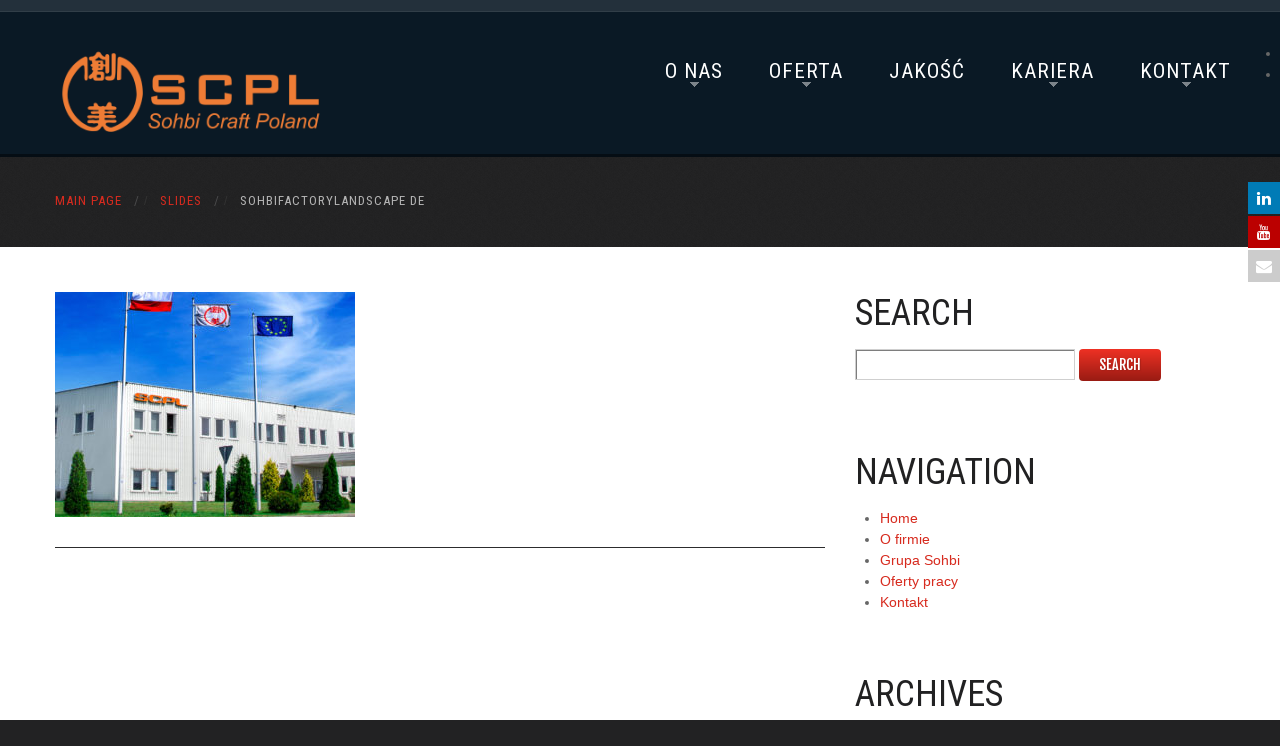

--- FILE ---
content_type: text/css
request_url: https://sohbi.pl/wp-content/themes/theme44938/style.css
body_size: 7854
content:
@import url("../CherryFramework/style.css");

@import url(//fonts.googleapis.com/css?family=Roboto+Condensed:400,700);

@import url(//fonts.googleapis.com/css?family=Fjalla+One);
/*--
	Theme Name: theme44938
	Theme URI: http://template-help.com/
	Description: A theme for Wordpress 3.5.x + from Template-Help.com Collection
	Author: Template_Help.com
	Author URL: http://www.Template-Help.com/
	Template: CherryFramework
	Version: 1.2
	MotoPress Version: 1.0
--*/
/*import CherryFramework style*/
/* #General
================================================== */
@media (max-width: 767px) {
  body {
    padding: 0;
  }
  body .header,
  body .content-holder,
  body .footer {
    padding: 0 0px;
  }
  body.home .content-holder {
    padding: 0 0;
  }
  body.home .content-holder .slider {
    background: #19191a;
    padding: 0 20px;
  }
  body.home .content-holder > .container {
    padding: 0 20px;
    -moz-box-sizing: border-box;
    box-sizing: border-box;
  }
}
.main-holder {
  overflow: hidden;
}
.btn,
.comment-body .reply a,
.camera_caption .btn {
  height: auto;
  font: 14px/1.2em 'Fjalla One', sans-serif;
  border-radius: 4px;
  color: #fff;
  text-decoration: none;
  box-shadow: none;
  text-shadow: 1px 1px 1px #a72018;
  border: none;
  padding: 8px 16px 7px;
  text-transform: uppercase;
  background: #ee3124;
  /* Old browsers */

  background: -moz-linear-gradient(top, #ee3124 0%, #991b13 100%);
  /* FF3.6+ */

  background: -webkit-gradient(linear, left top, left bottom, color-stop(0%, #ee3124), color-stop(100%, #991b13));
  /* Chrome,Safari4+ */

  background: -webkit-linear-gradient(top, #ee3124 0%, #991b13 100%);
  /* Chrome10+,Safari5.1+ */

  background: -o-linear-gradient(top, #ee3124 0%, #991b13 100%);
  /* Opera 11.10+ */

  background: -ms-linear-gradient(top, #ee3124 0%, #991b13 100%);
  /* IE10+ */

  background: linear-gradient(to bottom, #ee3124 0%, #991b13 100%);
  /* W3C */

}
.btn:after,
.comment-body .reply a:after,
.camera_caption .btn:after {
  content: "";
  font-family: 'FontAwesome';
  margin-left: 10px;
  font-size: 17px;
}
.btn:active,
.comment-body .reply a:active,
.camera_caption .btn:active,
.btn:hover,
.comment-body .reply a:hover,
.camera_caption .btn:hover,
.btn:focus,
.comment-body .reply a:focus,
.camera_caption .btn:focus {
  color: #d1d1d1;
  text-decoration: none;
  background: #991b13;
  /* Old browsers */

  background: -moz-linear-gradient(top, #991b13 0%, #ee3124 100%);
  /* FF3.6+ */

  background: -webkit-gradient(linear, left top, left bottom, color-stop(0%, #991b13), color-stop(100%, #ee3124));
  /* Chrome,Safari4+ */

  background: -webkit-linear-gradient(top, #991b13 0%, #ee3124 100%);
  /* Chrome10+,Safari5.1+ */

  background: -o-linear-gradient(top, #991b13 0%, #ee3124 100%);
  /* Opera 11.10+ */

  background: -ms-linear-gradient(top, #991b13 0%, #ee3124 100%);
  /* IE10+ */

  background: linear-gradient(to bottom, #991b13 0%, #ee3124 100%);
  /* W3C */

  box-shadow: none;
}
h1,
h2,
h3,
h4,
h5,
h6 {
  text-transform: uppercase;
}
textarea,
input[type="text"],
input[type="password"],
input[type="datetime"],
input[type="datetime-local"],
input[type="date"],
input[type="month"],
input[type="time"],
input[type="week"],
input[type="number"],
input[type="email"],
input[type="url"],
input[type="search"],
input[type="tel"],
input[type="color"],
.uneditable-input {
  box-shadow: none;
  background: none;
  border-radius: 0;
  color: #676767;
  border: 1px solid #cfcfcf;
  box-shadow: inset 1px 1px 0px #7e7e7e;
}
textarea:focus,
input[type="text"]:focus,
input[type="password"]:focus,
input[type="datetime"]:focus,
input[type="datetime-local"]:focus,
input[type="date"]:focus,
input[type="month"]:focus,
input[type="time"]:focus,
input[type="week"]:focus,
input[type="number"]:focus,
input[type="email"]:focus,
input[type="url"]:focus,
input[type="search"]:focus,
input[type="tel"]:focus,
input[type="color"]:focus,
.uneditable-input:focus {
  border-color: #818181;
  box-shadow: inset 1px 1px 0px #d1d1d1;
}
.thumbnail {
  border: none;
  padding: 0;
  border-radius: 0;
  box-shadow: none;
}
/*/ General */
/* #Header
================================================== */
.header {
  border-top: 11px solid #23303b;
  border-bottom: 3px solid #050d14;
  padding: 0;
}
.header .line-header {
  width: 100%;
  height: 1px;
  background: #313e48;
  position: relative;
}
.header .line-header:after {
  content: "";
  display: block;
  height: 100%;
  position: absolute;
  right: -100%;
  top: 0;
  width: 100%;
  background: #313e48;
}
.header .line-header:before {
  content: "";
  display: block;
  height: 100%;
  left: -100%;
  position: absolute;
  top: 0;
  width: 100%;
  background: #313e48;
}
.header-info {
  padding: 14px 0 16px;
  float: right;
  text-align: right;
}
@media (max-width: 767px) {
  .header-info {
    text-align: left;
    float: none;
    padding: 0 0 20px 0;
  }
}
.header-info > div {
  display: inline-block;
}
#loginout {
  font: 13px/18px 'Roboto Condensed', sans-serif;
  text-transform: uppercase;
  letter-spacing: 1px;
}
@media (min-width: 979px) and (max-width: 1200px) {
  #loginout {
    font-size: 11px;
  }
}
@media (max-width: 767px) {
  #loginout {
    display: block;
  }
}
#loginout a {
  color: #a7a7a7;
}
.delimiter {
  font-style: normal;
  padding: 0 14px;
}
@media (min-width: 768px) and (max-width: 979px) {
  .delimiter {
    padding: 0 5px;
  }
}
.telephone {
  font: bold 26px/1.2em 'Roboto Condensed', sans-serif;
  color: #d72b1f;
  text-shadow: 2px 2px 2px #000000;
  margin-left: 11px;
  position: relative;
  top: 4px;
}
@media (min-width: 979px) and (max-width: 1200px) {
  .telephone {
    font-size: 12px;
    top: 0px;
  }
}
@media (min-width: 768px) and (max-width: 979px) {
  .telephone {
    display: none !important;
  }
}
@media (max-width: 767px) {
  .telephone {
    margin: 0;
  }
}
.search-box-wrap {
  margin: 0;
}
.search-box-wrap > div {
  background: none;
  margin: 0;
  float: none;
  display: inline-block;
  padding: 0;
}
.search-box-wrap > div > a {
  color: #a7a7a7;
  font: 13px/18px 'Roboto Condensed', sans-serif;
  text-transform: uppercase;
  padding: 0;
  border-radius: 4px;
  display: inline-block;
  letter-spacing: 1px;
}
@media (min-width: 979px) and (max-width: 1200px) {
  .search-box-wrap > div > a {
    font-size: 11px;
  }
}
.top-search-form:active,
.top-search-form:focus {
  text-decoration: none;
}
.top-search-form:hover {
  text-decoration: underline;
}
@media (max-width: 500px) {
  .top-search-form {
    display: none;
  }
}
.top-search-form a:hover {
  text-decoration: underline !important;
}
#top-search {
  position: absolute;
  z-index: 98;
  top: 60px;
  left: -10px;
  width: 295px;
  padding: 0;
  text-align: left;
}
@media (min-width: 979px) and (max-width: 1200px) {
  #top-search {
    left: -45px;
  }
}
@media (min-width: 768px) and (max-width: 979px) {
  #top-search {
    left: -10px;
  }
}
#top-search .search-form {
  border-radius: 4px;
  background: #fff;
  padding: 10px;
  position: relative;
  border: 1px solid #e2e2e2;
}
#top-search .search-form .navbar-form input {
  display: inline-block;
}
#top-search .search-form:before {
  content: "";
  width: 15px;
  height: 13px;
  display: block;
  position: absolute;
  top: -13px;
  right: 20px;
  background: url(images/arrow-search.png) no-repeat;
}
@media (min-width: 979px) and (max-width: 1200px) {
  #top-search .search-form:before {
    right: 20px;
  }
}
@media (min-width: 768px) and (max-width: 979px) {
  #top-search .search-form:before {
    right: 12px;
  }
}
#top-search .search-form_it {
  margin: 0;
}
#top-search .search-form_is.btn {
  margin: 0 0 0 10px;
  padding: 5px 10px;
}
.navigation-wrap {
  text-align: right;
}
@media (min-width: 979px) and (max-width: 1200px) {
  .navigation-wrap {
    margin-top: 9px;
  }
}
@media (max-width: 767px) {
  .navigation-wrap {
    text-align: left;
  }
}
.navigation-wrap > div {
  display: inline-block;
}
@media (max-width: 767px) {
  .navigation-wrap > div {
    display: block;
  }
}
.nav__primary {
  position: relative;
  float: none;
  margin: 0;
  padding: 0;
}
.nav__primary .sf-menu {
  float: none;
  position: relative;
  text-align: right;
}
.nav__primary .sf-menu > li {
  background: none;
  float: none;
  display: inline-block;
  position: relative;
  top: -1px;
  transition: 200ms all;
  margin: 0 21px;
  padding: 0;
}
@media (min-width: 979px) and (max-width: 1200px) {
  .nav__primary .sf-menu > li {
    margin: 0 15px;
  }
}
@media (min-width: 768px) and (max-width: 979px) {
  .nav__primary .sf-menu > li {
    margin: 0 10px;
  }
}
.nav__primary .sf-menu > li > a {
  border-top: none;
  border-left: none;
  padding: 0;
  text-transform: uppercase;
  letter-spacing: 1px;
}
@media (min-width: 768px) and (max-width: 979px) {
  .nav__primary .sf-menu > li > a {
    font-size: 12px;
  }
}
.nav__primary .sf-menu > li > a:hover {
  color: #ee3124;
  background: none;
}
.nav__primary .sf-menu > li > a:hover .sf-sub-indicator {
  background-position: -10px -100px;
}
.nav__primary .sf-menu > li > a > .sf-sub-indicator {
  left: 50%;
  margin-left: -5px;
  top: 18px;
  background: url("images/arrows-ffffff.png") no-repeat scroll 0 -100px transparent;
}
.nav__primary .sf-menu > li.current-menu-item > a {
  color: #ee3124;
  background: none;
}
.nav__primary .sf-menu > li.current-menu-item i {
  width: 100%;
  height: 1px;
  padding: 0 23px;
  left: -23px;
  background: #ee3124;
  display: block;
  position: absolute;
  bottom: -17px;
}
@media (min-width: 768px) and (max-width: 979px) {
  .nav__primary .sf-menu > li.current-menu-item i {
    bottom: -9px;
    padding: 0 10px;
    left: -10px;
  }
}
.nav__primary .sf-menu > li.sfHover > a {
  color: #ee3124;
  background: none;
}
.nav__primary .sf-menu > li.sfHover > a .sf-sub-indicator {
  background-position: -10px -100px;
}
.nav__primary .sf-menu > li > .sub-menu {
  height: auto !important;
  background: #d72b1f;
  margin-left: -90px;
  top: 38px;
  left: 50%;
  width: 180px;
  padding: 20px 0;
  border-radius: 0 0 5px 5px;
}
.nav__primary .sf-menu > li > .sub-menu > .menu-item {
  background: none;
  text-align: left;
}
.nav__primary .sf-menu > li > .sub-menu > .menu-item i {
  display: none;
}
.nav__primary .sf-menu > li > .sub-menu > .menu-item a {
  padding: 0 25px;
  margin: 0;
  background: none;
  text-align: center;
  border: none;
  color: #fff;
  display: block;
  font: 700 12px/28px Arial, "Helvetica Neue", Helvetica, sans-serif;
}
.nav__primary .sf-menu > li > .sub-menu > .menu-item a:hover {
  color: #d72b1f;
  text-shadow: none;
  background: #fff;
}
.nav__primary .sf-menu > li > .sub-menu > .menu-item a > .sf-sub-indicator {
  top: 8px;
  left: auto;
  background: url("images/arrows-ffffff.png") no-repeat scroll 0 0 transparent;
}
.nav__primary .sf-menu > li > .sub-menu > .menu-item.sfHover > a {
  color: #d72b1f;
  background: #fff;
  text-shadow: none;
}
.nav__primary .sf-menu > li > .sub-menu > .menu-item.sfHover > a .sf-sub-indicator {
  background-position: -10px 0;
}
.nav__primary .sf-menu > li > .sub-menu > .menu-item.current-menu-item a {
  color: #d72b1f;
  text-shadow: none;
  background: #fff;
}
.nav__primary .sf-menu > li > .sub-menu > .menu-item > .sub-menu {
  top: -20px;
  width: 100%;
  padding: 20px 0;
  background: #fff;
}
.nav__primary .sf-menu > li > .sub-menu > .menu-item > .sub-menu:before {
  position: absolute;
  width: 15px;
  height: 7px;
  content: "";
  display: block;
  top: -7px;
  left: 30px;
}
.nav__primary .sf-menu > li > .sub-menu > .menu-item > .sub-menu > .menu-item {
  background: none;
}
.nav__primary .sf-menu > li > .sub-menu > .menu-item > .sub-menu > .menu-item a {
  color: #424242;
  background: none;
}
.nav__primary .sf-menu > li > .sub-menu > .menu-item > .sub-menu > .menu-item a:hover {
  color: #fff;
  text-shadow: none;
  background: #0a1925;
}
.social-nets-wrapper {
  border-left: 1px solid #4a545c;
  padding: 2px 0 3px 23px;
  line-height: 25px;
}
@media (max-width: 767px) {
  .social-nets-wrapper {
    border: none;
    padding: 20px 0 20px 0;
  }
}
.social-nets-wrapper .social {
  margin-top: 0 !important;
}
.social-nets-wrapper .social li {
  display: inline-block;
  margin-left: 3px;
  position: relative;
  top: -2px;
}
.social-nets-wrapper .social li:hover {
  opacity: 0.5;
  filter: progid:DXImageTransform.Microsoft.Alpha(opacity=50);
  filter: alpha(opacity=50);
}
.social-nets-wrapper .social li:first-child {
  margin-left: 0;
  margin-right: 3px;
}
/*/ Header */
/* Logo
================================================== */
.logo {
  padding: 34px 0 13px;
  margin: 0 0 0 1px;
}
.logo.text {
  padding-bottom: 11px;
}
@media (min-width: 768px) and (max-width: 979px) {
  .logo.text {
    padding-top: 26px;
  }
}
@media (min-width: 979px) and (max-width: 1200px) {
  .logo {
    margin: 0;
  }
  .logo img {
    max-width: none;
  }
}
@media (min-width: 768px) and (max-width: 979px) {
  .logo {
    width: 100%;
  }
}
@media (max-width: 767px) {
  .logo {
    float: none;
    padding: 20px 0;
  }
}
.logo .logo_h__txt {
  margin: 24px 0 0;
}
@media (min-width: 768px) and (max-width: 979px) {
  .logo .logo_h__txt {
    margin: 0;
  }
}
.logo .logo_h__txt a:hover,
.logo .logo_h__txt a:active {
  color: #ee3124;
}
@media (min-width: 979px) and (max-width: 1200px) {
  .logo .logo_h__txt a {
    font-size: 23px;
  }
}
@media (min-width: 768px) and (max-width: 979px) {
  .logo .logo_h__txt a {
    font-size: 16px;
  }
}
.logo .logo_tagline {
  display: none;
}
/*/ Logo */
/* #Content
================================================== */
.content-holder {
  background: #fff;
}
.home .content-holder {
  padding-bottom: 0;
}
.slider {
  border-bottom: 1px solid #2c2c2d;
}
@media (max-width: 767px) {
  .slider {
    min-height: auto !important;
  }
}
@media (max-width: 480px) {
  .slider {
    display: none !important;
  }
}
.slider .camera {
  border-bottom: 4px solid #19191a;
  margin-bottom: 0 !important;
}
.slider .camera_fakehover {
  background: #19191a;
}
.slider .camera_caption {
  width: auto;
  left: 50%;
  bottom: auto !important;
  margin-left: -583px;
  top: 26%;
}
@media (min-width: 1200px) and (max-width: 1400px) {
  .slider .camera_caption {
    top: 18%;
  }
}
@media (min-width: 979px) and (max-width: 1200px) {
  .slider .camera_caption {
    margin-left: -470px;
  }
}
@media (min-width: 768px) and (max-width: 979px) {
  .slider .camera_caption {
    margin-left: -350px;
  }
}
@media (max-width: 767px) {
  .slider .camera_caption {
    left: 20px;
    margin: 0;
    top: 20px;
  }
}
@media (max-width: 550px) {
  .slider .camera_caption {
    display: none !important;
  }
}
.slider .camera_caption > div {
  background: none;
  padding: 0;
}
@media (max-width: 1200px) {
  .slider .camera_caption > div .btn {
    display: none;
  }
}
.slider .camera_caption > div h2,
.slider .camera_caption > div h3 {
  color: #fff;
  line-height: 1.2em;
  font-weight: bold;
}
.slider .camera_caption > div h2 {
  font-size: 61px;
  margin-bottom: 0;
}
@media (min-width: 979px) and (max-width: 1200px) {
  .slider .camera_caption > div h2 {
    font-size: 45px;
  }
}
@media (max-width: 979px) {
  .slider .camera_caption > div h2 {
    font-size: 25px;
  }
}
@media (max-width: 767px) {
  .slider .camera_caption > div h2 {
    margin: 0;
  }
}
.slider .camera_caption > div h3 {
  font-size: 33px;
  width: 70%;
  margin: 0 0 32px;
}
@media (min-width: 979px) and (max-width: 1200px) {
  .slider .camera_caption > div h3 {
    font-size: 25px;
    margin: 0;
  }
}
@media (max-width: 979px) {
  .slider .camera_caption > div h3 {
    font-size: 18px;
  }
}
.slider .camera_prev,
.slider .camera_next {
  top: 22%;
  width: 17px;
  height: 27px;
  background: none;
}
@media (min-width: 1200px) and (max-width: 1400px) {
  .slider .camera_prev,
  .slider .camera_next {
    top: 14%;
  }
}
.slider .camera_prev span,
.slider .camera_next span {
  width: 17px;
  height: 27px;
}
.slider .camera_prev {
  left: 50%;
  margin-left: -583px;
}
@media (min-width: 979px) and (max-width: 1200px) {
  .slider .camera_prev {
    margin-left: -470px;
  }
}
@media (min-width: 768px) and (max-width: 979px) {
  .slider .camera_prev {
    margin-left: -350px;
  }
}
@media (max-width: 767px) {
  .slider .camera_prev {
    right: 40px;
    left: auto;
    margin: 0;
  }
}
.slider .camera_prev span {
  background: url(images/nav.png) no-repeat;
  width: 16px;
}
.slider .camera_prev span:hover {
  background-position: 0 -27px;
}
.slider .camera_next {
  left: 50%;
  margin-left: -559px;
}
@media (min-width: 979px) and (max-width: 1200px) {
  .slider .camera_next {
    margin-left: -450px;
  }
}
@media (min-width: 768px) and (max-width: 979px) {
  .slider .camera_next {
    margin-left: -330px;
  }
}
@media (max-width: 767px) {
  .slider .camera_next {
    margin: 0;
    left: auto;
    right: 20px;
  }
}
.slider .camera_next span {
  background: url(images/nav.png) no-repeat -16px 0;
}
.slider .camera_next span:hover {
  background-position: -16px -27px;
}
@media (max-width: 1200px) {
  .slider .camera_thumbs {
    display: none !important;
  }
}
.slider .camera_thumbs .camera_command_wrap {
  bottom: 70px;
}
.slider .camera_thumbs .camera_command_wrap .camera_thumbs_cont {
  background: none;
}
@media (max-width: 500px) {
  .slider .camera_commands {
    display: none !important;
  }
}
.slider .camera_pag {
  position: relative;
  top: -50px;
}
.home [id*="post"] h1 {
  margin-bottom: 33px;
}
.home [id*="post"] .hr {
  margin: 26px 0;
  background: #e2e2e2;
}
[id*="post"] h1 {
  margin: 4px 0 41px;
}
[id*="post"] blockquote {
  padding: 0;
  border: none;
  color: #676767;
  margin-bottom: 21px;
}
[id*="post"] blockquote p {
  font: 17px/21px Arial, "Helvetica Neue", Helvetica, sans-serif;
}
[id*="post"] img.alignleft {
  margin-right: 30px;
}
@media (max-width: 480px) {
  [id*="post"] img.alignleft {
    margin-right: 0;
    width: 100%;
  }
}
[id*="post"] .btn {
  margin-top: 22px;
}
@media (max-width: 767px) {
  [id*="post"] .btn {
    margin-bottom: 30px;
  }
}
[id*="post"] .video-wrap {
  padding-top: 0;
  margin-top: 10px;
  border: 5px solid #bcbcbc;
}
[id*="post"] .hr {
  margin: 25px 0 39px;
}
[id*="post"] .list.unstyled ul li {
  padding-left: 62px;
  padding-bottom: 18px;
  margin: 0;
}
[id*="post"] .list.unstyled ul li strong {
  display: inline-block;
  margin-left: -62px;
  padding-right: 21px;
  font-size: 17px;
  color: #d72b1f;
  font-weight: normal;
}
.service-grid {
  background: url(images/bg-service-grid.png);
  position: relative;
  padding-bottom: 32px;
  margin-bottom: 40px;
}
.service-grid > .row > .span12 {
  background: url(images/service-grid-light.png) no-repeat 50% 0;
  background-size: 100% auto;
}
.service-grid:after {
  content: "";
  display: block;
  height: 100%;
  position: absolute;
  right: -100%;
  top: 0;
  width: 100%;
  background: url(images/bg-service-grid.png);
}
.service-grid:before {
  content: "";
  display: block;
  height: 100%;
  left: -100%;
  position: absolute;
  top: 0;
  width: 100%;
  background: url(images/bg-service-grid.png);
}
.service-grid blockquote {
  padding: 0;
  border: none;
  color: #c8c8c8;
  margin: 55px 0 85px;
}
@media (max-width: 767px) {
  .service-grid blockquote {
    margin: 0 0 85px;
    padding-top: 20px;
  }
}
.service-grid blockquote p {
  font: 36px/1.2em 'Roboto Condensed', sans-serif;  
}
.service-grid figure.thumbnail {
  border: none;
  background: #161617;
  border-radius: 8px;
  margin: 0 0 34px 0;
}
.service-grid figure.thumbnail .span2 {
  border-left: 1px dotted #3f3f3f;
  margin-left: 25px;
  padding-left: 25px;
  margin-top: 10px;
  margin-bottom: 10px;
}
@media (min-width: 979px) and (max-width: 1200px) {
  .service-grid figure.thumbnail .span2 {
    margin: 10px 15px 10px 0;
    padding-left: 15px;
  }
}
@media (min-width: 768px) and (max-width: 979px) {
  .service-grid figure.thumbnail .span2 {
    margin: 10px 15px 10px 0;
    padding-left: 15px;
  }
}
@media (max-width: 767px) {
  .service-grid figure.thumbnail .span2 {
    margin: 0;
    padding: 0 20px;
    border: none;
  }
}
.service-grid figure.thumbnail .span2:first-child {
  border: none;
  margin-left: 0;
}
.service-grid .service-box {
  border: none;
  background: none;
  margin-top: -55px;
  padding: 0;
}
@media (max-width: 767px) {
  .service-grid .service-box {
    margin: 20px 0;
  }
}
.service-grid .service-box .icon {
  float: none;
  text-align: center;
  margin: 0;
}
.service-grid .service-box .service-box_body .title,
.service-grid .service-box .service-box_body .service-box_txt {
  text-align: center;
}
.service-grid .service-box .service-box_body .title {
  color: #fff;
  font: bold 19px/1.2em Arial, "Helvetica Neue", Helvetica, sans-serif;
  text-transform: none;
  margin: 21px 0 17px;
}
@media (min-width: 768px) and (max-width: 979px) {
  .service-grid .service-box .service-box_body .title {
    font-size: 15px;
  }
}
.service-grid .service-box .service-box_body .service-box_txt {
  color: #bcbcbc;
  line-height: 18px;
  margin-bottom: 35px;
}
.clients-grid-wrap {
  position: relative;
  background: #eaeaea;
  margin-top: 53px;
}
.clients-grid-wrap:after {
  content: "";
  display: block;
  height: 100%;
  position: absolute;
  right: -100%;
  top: 0;
  width: 100%;
  background: #eaeaea;
}
.clients-grid-wrap:before {
  content: "";
  display: block;
  height: 100%;
  left: -100%;
  position: absolute;
  top: 0;
  width: 100%;
  background: #eaeaea;
}
.clients-grid-wrap .clients-grid {
  line-height: 0.5em;
  text-align: center;
}
.clients-grid-wrap .clients-grid h5,
.clients-grid-wrap .clients-grid .excerpt {
  display: none;
}
.clients-grid-wrap .clients-grid li {
  margin: 0;
  line-height: 81px;
  display: inline-block;
  padding: 0 40px;
}
@media (min-width: 979px) and (max-width: 1200px) {
  .clients-grid-wrap .clients-grid li {
    padding: 0 20px;
  }
}
@media (min-width: 768px) and (max-width: 979px) {
  .clients-grid-wrap .clients-grid li {
    padding: 0 5px;
  }
}
@media (max-width: 767px) {
  .clients-grid-wrap .clients-grid li {
    padding: 0 20px;
  }
}
.clients-grid-wrap .clients-grid li .thumbnail {
  line-height: 81px;
}
.clients-grid-wrap .clients-grid li .thumbnail:hover {
  opacity: 0.5;
}
.title-section {
  padding: 35px 0 34px;
  background: url(images/bg_title_section.png);
}
.title-section:after {
  content: "";
  display: block;
  height: 100%;
  position: absolute;
  right: -100%;
  top: 0;
  width: 100%;
  background: url(images/bg_title_section.png);
}
.title-section:before {
  content: "";
  display: block;
  height: 100%;
  left: -100%;
  position: absolute;
  top: 0;
  width: 100%;
  background: url(images/bg_title_section.png);
}
@media (max-width: 767px) {
  .title-section {
    padding: 20px 0;
  }
}
.title-section .title-header {
  display: none;
}
.title-section .breadcrumb {
  background: none;
  border: none;
  border-radius: 0;
  padding: 0;
  position: relative;
  top: -2px;
}
.title-section .breadcrumb li {
  text-shadow: none;
  color: #b4b4b4;
  font: 13px/18px 'Roboto Condensed', sans-serif;
  text-transform: uppercase;
  letter-spacing: 1px;
}
.title-section .breadcrumb li.divider {
  padding: 0 8px;
  color: #4b4b4c;
}
.title-section .breadcrumb li a {
  color: #d72b1f;
}
.our-stuff {
  padding-top: 5px;
}
.our-stuff .excerpt,
.our-stuff .btn {
  display: none;
}
.our-stuff h5 {
  background: #eaeaea;
  border-top: 1px solid #ffffff;
  border-bottom: 5px solid #e1e1e1;
  margin: 0;
  padding: 22px 5px 20px 25px;
}
@media (min-width: 768px) and (max-width: 979px) {
  .our-stuff h5 {
    padding: 20px 10px;
  }
}
@media (max-width: 767px) {
  .our-stuff h5 {
    padding: 10px;
  }
}
.our-stuff h5 a {
  font: 13px/18px Arial, "Helvetica Neue", Helvetica, sans-serif;
  color: #d72b1f;
}
@media (max-width: 767px) {
  .our-stuff li {
    width: 31% !important;
    margin-left: 3% !important;
    float: left !important;
  }
  .our-stuff li .thumbnail {
    width: 100%;
  }
  .our-stuff li:nth-child(3n+1) {
    margin-left: 0 !important;
  }
}
@media (max-width: 480px) {
  .our-stuff li {
    width: 48% !important;
    margin-left: 4% !important;
  }
  .our-stuff li:nth-child(3n+1) {
    margin-left: 4% !important;
  }
  .our-stuff li:nth-child(2n+1) {
    margin-left: 0 !important;
  }
}
.testimonials {
  padding-top: 5px;
}
.testimonials .testi-item {
  width: 370px;
  margin-left: 30px;
  float: left;
  margin-bottom: 0;
  padding-bottom: 0;
}
@media (min-width: 979px) and (max-width: 1200px) {
  .testimonials .testi-item {
    width: 293px;
  }
}
@media (min-width: 768px) and (max-width: 979px) {
  .testimonials .testi-item {
    width: 220px;
  }
}
@media (max-width: 767px) {
  .testimonials .testi-item {
    width: 31%;
    margin-bottom: 30px;
    margin-left: 3%;
  }
}
@media (max-width: 480px) {
  .testimonials .testi-item {
    width: 100%;
    margin-left: 0;
  }
}
.testimonials .testi-item:first-child {
  margin-left: 0;
}
.testimonials .testi-item .testi-item_blockquote {
  background: #eaeaea;
  border-radius: 0;
  border-bottom: 5px solid #e1e1e1;
  padding: 32px 25px 37px;
}
.testimonials .testi-item .testi-item_blockquote:before {
  border-left: 0 solid transparent;
  border-right: 20px solid transparent;
  border-top: 20px solid #e1e1e1;
  left: 25px;
}
.testimonials .testi-item .testi-item_blockquote:after {
  background: none;
}
.testimonials .testi-item .testi-item_blockquote .featured-thumbnail {
  display: none;
}
.testimonials .testi-item .testi-item_blockquote a:before {
  content: '"... ';
}
.testimonials .testi-item .testi-item_blockquote a:after {
  content: '"';
}
.testimonials .testi-item .testi-item_blockquote a:hover {
  color: #d72b1f;
}
.testimonials .testi-item .testi-meta {
  padding-left: 0;
  padding-top: 28px;
}
.testimonials .testi-item .testi-meta a,
.testimonials .testi-item .testi-meta br {
  display: none;
}
.testimonials .testi-item .testi-meta .info:before {
  content: '(';
}
.testimonials .testi-item .testi-meta .info:after {
  content: ')';
}
.testimonials .testi-item .testi-meta .user {
  color: #d72b1f;
  text-transform: uppercase;
  display: block;
}
.posts-grid .header-top {
  display: none;
}
.list.custom-list ul li {
  background: url(images/dot.png) no-repeat 0 13px;
  margin: 0;
  padding: 0 0 0 11px;
  line-height: 30px;
  color: #676767;
}
.list.custom-list ul li:before {
  content: "";
  width: 0;
  margin: 0;
}
.list.custom-list ul li a {
  color: #676767;
}
@media (min-width: 768px) and (max-width: 979px) {
  .list.custom-list ul li a {
    font-size: 12px;
  }
}
.services {
  margin-top: -4px;
}
.services .header-top {
  display: block;
  font: 17px/21px Arial, "Helvetica Neue", Helvetica, sans-serif;
  text-transform: none;
  margin: 0 0 30px 0;
}
.services .header-top a {
  color: #676767;
}
.services .header-bottom {
  display: none;
}
.services li {
  margin-bottom: 5px;
}
.services li .featured-thumbnail {
  margin-bottom: 26px;
}
.filter-wrapper {
  margin: 26px 0 50px;
}
.filter-wrapper strong {
  color: #676767;
  padding: 0;
  font: 13px/1.2em 'Roboto Condensed', sans-serif;
  margin-right: 10px;
  letter-spacing: 1px;
  text-transform: uppercase;
}
@media (max-width: 767px) {
  .filter-wrapper strong {
    display: block;
    float: none;
    margin-bottom: 20px;
  }
}
.filter-wrapper .filter {
  margin: 0;
}
@media (max-width: 767px) {
  .filter-wrapper .filter {
    float: none;
    display: block;
  }
}
.filter-wrapper .filter li {
  margin: 0 10px;
}
@media (max-width: 767px) {
  .filter-wrapper .filter li {
    display: block;
    float: none;
    margin: 0 0 5px 0;
  }
}
.filter-wrapper .filter li a {
  color: #676767;
  font: 13px/1.2em 'Roboto Condensed', sans-serif;
  text-transform: uppercase;
  padding: 0;
  margin: 0;
  letter-spacing: 1px;
  background: none;
  border-radius: 0;
}
.filter-wrapper .filter li a:active,
.filter-wrapper .filter li a:hover,
.filter-wrapper .filter li a:focus {
  color: #d72b1f;
  text-decoration: underline;
  background: none;
}
.filter-wrapper .filter .active a {
  color: #d72b1f;
  text-decoration: underline;
}
@media (max-width: 767px) {
  .filter-wrapper .pull-right {
    float: none;
  }
}
.filterable-portfolio li .zoom-icon {
  background: none repeat scroll 0 0 rgba(0, 0, 0, 0.7);
}
.filterable-portfolio li .zoom-icon:before {
  background: url(images/zoom.png) no-repeat 50% 50%;
  width: 44px;
  height: 44px;
  margin: -22px 0 0 -22px;
}
.filterable-portfolio li .thumbnail:hover {
  background: #dfdfdf;
}
.filterable-portfolio li .caption h3 {
  background: #eaeaea;
  border-top: 1px solid #ffffff;
  border-bottom: 5px solid #e1e1e1;
  margin: 0;
  padding: 22px 5px 20px 25px;
}
.filterable-portfolio li .caption h3 a {
  font: 13px/18px Arial, "Helvetica Neue", Helvetica, sans-serif;
  color: #d72b1f;
}
.filterable-portfolio li .caption .excerpt {
  margin-bottom: 20px;
}
.filterable-portfolio li .caption .btn {
  margin-top: 20px;
}
@media (max-width: 979px) {
  article .thumbnail {
    float: none !important;
    width: auto !important;
    margin: 0 20px 15px 0;
  }
  article .thumbnail img {
    margin-left: 0;
  }
}
@media (max-width: 480px) {
  article .thumbnail {
    width: 100% !important;
    margin: 0 0 20px 0;
  }
  article .thumbnail img {
    width: 100%;
  }
}
article .btn {
  margin: 0 !important;
}
article .post-header .post-title {
  margin: 4px 0 40px 0;
  font: 36px/1.2em 'Roboto Condensed', sans-serif;
}
article .post-header .post-title a {
  color: #212122;
}
article .post_meta {
  padding: 20px 25px;
  border: none;
  background: #eaeaea;
  margin-bottom: 20px;
  -moz-box-sizing: border-box;
  box-sizing: border-box;
}
article .post_meta i {
  margin-right: 4px;
  color: #212122;
  font-size: 15px;
}
article .post_meta span {
  font: 14px/1.2em Arial, "Helvetica Neue", Helvetica, sans-serif;
  margin-right: 10px;
}
@media (max-width: 767px) {
  article .post_meta span {
    display: block;
  }
}
article .post_meta .post_date {
  color: #676767;
}
article .post_meta .post_author a {
  color: #d72b1f;
}
article .post_meta .post_category a {
  color: #d72b1f;
}
article .post_meta .post_comment a {
  color: #d72b1f;
}
article .post_meta .post_permalink {
  margin-right: 0;
}
article .post_meta .post_permalink a {
  color: #d72b1f;
}
@media (max-width: 767px) {
  article .post_meta .post_permalink {
    float: none;
  }
}
article div.jp-playlist li a:hover,
article div.jp-playlist li.jp-playlist-current a {
  color: #b8b8b8;
}
article .quote-wrap blockquote {
  font-family: Arial, "Helvetica Neue", Helvetica, sans-serif;
  font-size: 12px;
  font-style: normal;
  color: #afafaf;
  font-weight: bold;
}
.format-quote .post_meta {
  padding: 11px 0 10px;
}
.blog .post_content {
  margin-bottom: 0;
  padding-bottom: 20px;
}
.single #content .post-header .post-title {
  margin: 4px 0 40px 0;
  font: 36px/1.2em 'Roboto Condensed', sans-serif;
  color: #212122;
}
.single #content .post_content {
  margin-bottom: 0;
  padding-bottom: 20px;
}
.single #content .post_content p {
  margin-bottom: 10px;
}
.single #content article {
  margin-bottom: 0px;
}
@media (min-width: 768px) and (max-width: 1000px) {
  .single #content article .thumbnail {
    float: none;
  }
  .single #content article .thumbnail img {
    margin: 0;
  }
}
@media (max-width: 600px) {
  .single #content article .thumbnail {
    float: none;
    width: 100%;
  }
  .single #content article .thumbnail img {
    margin: 0;
  }
}
.single #content .share-buttons {
  margin-bottom: 20px;
  margin-top: 0px;
}
.single #content .share-buttons .pinterest img {
  vertical-align: top;
}
.single #content .post-author {
  padding: 25px ;
  background: #eaeaea;
  border: none;
  font: 13px/20px Arial, "Helvetica Neue", Helvetica, sans-serif;
}
.single #content .post-author .post-author_h {
  font: 24px/1.2em 'Roboto Condensed', sans-serif;
  margin: 0 0 20px 0;
  letter-spacing: 0;
  text-transform: uppercase;
  color: #212122;
}
.single #content .post-author .post-author_h a {
  color: #212122;
}
.single #content .post-author .post-author_gravatar {
  display: block;
  margin: 0 10px 20px 0;
  padding: 0;
}
.single #content .post-author .post-author_gravatar img {
  width: 111px;
  height: 111px;
  padding: 0;
  border: none;
}
@media (max-width: 480px) {
  .single #content .post-author .post-author_gravatar img {
    width: 80px;
    height: 80px;
  }
}
.single #content .post-author .post-author_desc {
  padding-left: 140px;
  text-transform: none;
  font: 14px/21px Arial, "Helvetica Neue", Helvetica, sans-serif;
}
@media (max-width: 480px) {
  .single #content .post-author .post-author_desc {
    padding-left: 100px;
  }
}
.single #content .post-author .post-author_link {
  margin-top: 20px;
  font-size: 14px;
  color: #222223;
}
.single #content .post-author .post-author_link a {
  font-size: 14px;
  color: #d72b1f;
}
.portfolio .thumbnail.large {
  margin-bottom: 0;
}
.type-clients .thumbnail.large {
  width: auto;
  float: left;
  margin: 10px 20px 20px 0;
}
.type-clients .thumbnail.large img {
  width: auto;
}
@media (max-width: 480px) {
  .team-holder .featured-thumbnail {
    height: auto;
  }
}
.testimonial .featured-thumbnail {
  height: auto;
}
/*/ Content */
/* #Comments
================================================== */
.related-posts h3,
.comment-holder h3,
#respond h3 {
  font-size: 36px;
  line-height: 1.2em;
  margin: 30px 0 30px;
  padding-top: 30px;
  border-top: 1px solid #e2e2e2;
}
.related-posts a {
  color: #676767;
  font: 14px/1.2em Arial, "Helvetica Neue", Helvetica, sans-serif;
}
.comment-holder .comment-list .comment .comment-body {
  padding: 30px;
  background: #eaeaea;
  border: none;
}
.comment-holder .comment-list .comment .comment-body .comment-author {
  margin: 0 30px 0 0;
  text-align: left;
}
.comment-holder .comment-list .comment .comment-body .comment-author img {
  width: 111px;
  height: 111px;
  padding: 0;
}
@media (max-width: 480px) {
  .comment-holder .comment-list .comment .comment-body .comment-author img {
    width: 80px;
    height: 80px;
  }
}
.comment-holder .comment-list .comment .comment-body .comment-author .author {
  width: auto;
  text-align: left;
  font: 14px/21px Arial, "Helvetica Neue", Helvetica, sans-serif;
  color: #d72b1f;
  margin-top: 10px;
}
.comment-holder .comment-list .comment .comment-body .comment-meta {
  margin: 5px 0px 0 0 ;
  font: 14px/21px Arial, "Helvetica Neue", Helvetica, sans-serif;
  color: #222223;
}
.comment-holder #respond h3 {
  margin-bottom: 0;
}
.comment-holder #respond #commentform {
  margin-top: 0;
}
.wpcf7-form p.field input {
  border-radius: 0;
  background: none;
  color: #676767;
  font-size: 14px;
}
.wpcf7-form p.field input:focus {
  border-color: #818181 !important;
}
.wpcf7-form textarea {
  border-radius: 0;
  background: none;
  font-size: 14px;
  color: #676767 !important;
}
.wpcf7-form textarea:focus {
  border-color: #818181 !important;
}
.wpcf7-form textarea.watermark {
  color: #676767 !important;
}
.wpcf7-form .wpcf7-not-valid-tip {
  padding: 5px 8px 2px !important;
}
#respond h3 {
  margin-top: 10px;
}
#respond #commentform {
  margin-top: 15px;
}
#respond #commentform textarea {
  background: none;
  width: 100%;
  max-width: 100%;
  -webkit-box-sizing: border-box;
  -moz-box-sizing: border-box;
  box-sizing: border-box;
  height: 300px;
  min-height: auto;
  max-height: auto;
  min-width: auto;
  font-size: 14px;
  padding: 12px 10px 10px;
  border-radius: 0;
}
#respond #commentform p.field input {
  -webkit-box-sizing: border-box;
  -moz-box-sizing: border-box;
  box-sizing: border-box;
  border-radius: 0;
  background: none;
  max-width: auto;
  min-width: auto;
  width: 100%;
  padding: 7px 10px;
  height: 36px;
  margin-bottom: 2px;
  font-size: 14px;
}
#respond #commentform p.field input:focus {
  box-shadow: none;
}
#respond #commentform p.right-btn {
  text-align: right;
}
#respond #commentform .btn {
  margin-top: 11px;
  height: 36px;
}
#respond #commentform .btn:hover,
#respond #commentform .btn:active,
#respond #commentform .btn:focus {
  text-decoration: none;
}
/*/ Comments */
/* #Widgets
================================================== */
#sidebar .widget > h3 {
  font-size: 36px;
  line-height: 1.2em;
  margin: 5px 0 14px;
}
#sidebar .widget {
  margin-bottom: 60px;
}
#sidebar .social {
  margin: 7px 0 0 0;
}
@media (max-width: 767px) {
  #sidebar .social {
    text-align: center;
  }
}
#sidebar .social .social_ico {
  width: 40px;
  height: 40px;
  overflow: hidden;
}
#sidebar .social .social_label {
  line-height: 36px;
}
#sidebar .social li {
  padding: 0;
  margin: 0 0 0 -2px;
  line-height: 20px;
  float: none;
  display: block;
}
#sidebar .social li:first-child {
  margin-left: 0px;
}
#sidebar .social li .social_ico {
  width: 20px;
  height: 20px;
  display: inline-block;
  text-indent: -9999px;
}
#sidebar .social li .social_ico img {
  text-indent: -9999px;
}
#sidebar .social li .social_link:hover {
  opacity: 1;
}
#sidebar .social li .social_link:hover .social_label {
  text-decoration: underline;
}
#sidebar .social li .social_link {
  line-height: 35px;
  padding: 0;
  transition: none;
}
#sidebar .social li .social_label {
  margin-left: 7px;
}
#sidebar .social li .social_link__facebook {
  background: url(images/icons/facebook_b.png) no-repeat;
}
#sidebar .social li .social_link__twitter {
  background: url(images/icons/twitter_b.png) no-repeat;
}
#sidebar .social li .social_link__linkedin {
  background: url(images/icons/linkedin_b.png) no-repeat;
}
#sidebar .social li .social_link__pinterest {
  background: url(images/icons/pinterest_b.png) no-repeat;
  padding: 3px 0;
}
#sidebar .social li .social_link__google {
  background: url(images/icons/google_b.png) no-repeat;
}
[id*="archives"] ul,
[id*="categories"] ul {
  list-style-type: none;
  margin: 0;
}
[id*="archives"] ul li,
[id*="categories"] ul li {
  background: url(images/dot.png) no-repeat 0 13px;
  margin: 0;
  padding: 0 0 0 11px;
  line-height: 30px;
  color: #676767;
}
[id*="archives"] ul li:before,
[id*="categories"] ul li:before {
  content: "";
  width: 0;
  margin: 0;
}
[id*="archives"] ul li a,
[id*="categories"] ul li a {
  color: #676767;
}
.advanced-cycle .featured-thumbnail {
  float: none;
}
.advanced-cycle li {
  border-top: 1px solid #e2e2e2;
}
.advanced-cycle li time {
  font-size: 14px;
  line-height: 21px;
}
.advanced-cycle li .post-list_h {
  margin: 0 0 20px 0;
  font: 17px/21px Arial, "Helvetica Neue", Helvetica, sans-serif;
  text-transform: none;
}
.advanced-cycle li .post-list_h a {
  color: #676767;
}
.search-form .btn {
  margin: 0;
  padding: 6px 20px;
  height: 32px;
}
@media (min-width: 768px) and (max-width: 1200px) {
  .search-form .btn {
    margin-left: 2px;
  }
}
@media (max-width: 480px) {
  .search-form .btn {
    display: block;
    margin-left: 2px;
  }
}
.flickr_li a {
  display: inline-block;
}
.flickr_li a:hover,
.flickr_li a:focus {
  box-shadow: 0 0 2px #d72b1f;
}
.flickr_li a:hover img,
.flickr_li a:focus img {
  max-width: auto;
}
.footer-widgets {
  padding-bottom: 60px;
}
.footer-widgets > div > div h4 {
  color: #fff;
  display: block;
  text-indent: -9999px;
  border-bottom: 1px solid #5d5d5d;
  margin-top: 32px;
  padding-bottom: 10px;
  margin-bottom: 8px;
}
.footer-widgets .menu-1 > div > h4 {
  background: url(images/menu-1.png) no-repeat 2px 0;
}
.footer-widgets .menu-2 > div > h4 {
  background: url(images/menu-2.png) no-repeat 2px 0;
}
.footer-widgets .menu-3 > div > h4 {
  background: url(images/menu-3.png) no-repeat 2px 0;
}
.footer-widgets .contacts > div > h4 {
  background: url(images/contacts.png) no-repeat 2px 0;
  margin-bottom: 11px;
}
@media (min-width: 768px) and (max-width: 979px) {
  .footer-widgets .social li {
    width: 16px;
  }
  .footer-widgets .social li img {
    width: 100%;
  }
}
.social {
  margin-top: 30px;
}
[id*="nav_menu"] .menu {
  list-style-type: none;
  margin: 0;
}
[id*="nav_menu"] .menu li {
  margin: 0;
  padding: 0;
  line-height: 24px;
  font-size: 14px;
}
[id*="nav_menu"] .menu li a {
  color: #bcbcbc;
}
.contacts .textwidget {
  font-size: 12px;
  line-height: 18px;
  color: #bcbcbc;
}
.contacts .textwidget p {
  margin: 0;
}
.contacts .textwidget p span {
  float: right;
  position: relative;
  right: 10px;
}
.contacts .textwidget p.email {
  color: #fff;
  margin-top: 18px;
}
@media (min-width: 768px) and (max-width: 979px) {
  .contacts .textwidget p.email {
    font-size: 11px;
  }
}
.contacts .textwidget p.email a {
  color: #fff;
}
/*/ Widgets */
/* #Shortcodes
================================================== */
.carousel-wrap h2 {
  margin: 18px 0 45px;
  font-size: 36px;
  line-height: 1.2em;
}
@media (min-width: 979px) and (max-width: 1200px) {
  .carousel-wrap .es-carousel-wrapper {
    padding: 0 50px 0 0;
  }
}
@media (min-width: 768px) and (max-width: 979px) {
  .carousel-wrap .es-carousel-wrapper {
    padding: 0 150px 0 0;
  }
}
@media (min-width: 650px) and (max-width: 767px) {
  .carousel-wrap .es-carousel-wrapper {
    padding: 0 120px 0 0;
  }
}
.carousel-wrap .es-carousel-wrapper .excerpt,
.carousel-wrap .es-carousel-wrapper .btn {
  display: none;
}
.carousel-wrap .es-carousel-wrapper .featured-thumbnail {
  margin-bottom: 0;
}
.carousel-wrap .es-carousel-wrapper .desc {
  background: #eaeaea;
  padding: 28px 25px 20px;
  border-bottom: 5px solid #e1e1e1;
}
.carousel-wrap .es-carousel-wrapper .desc h5 {
  margin: 0;
  font: 13px/1.2em Arial, "Helvetica Neue", Helvetica, sans-serif;
  text-transform: uppercase;
}
.carousel-wrap .es-carousel-wrapper .desc h5 a {
  color: #d72b1f;
  text-decoration: none;
}
.carousel-wrap .es-carousel-wrapper .desc h5 a:hover {
  text-decoration: underline;
}
.carousel-wrap .es-carousel-wrapper .desc .icon {
  float: right;
  margin-top: -23px;
}
@media (max-width: 650px) {
  .carousel-wrap .es-carousel-wrapper .desc .icon {
    display: none;
  }
}
.carousel-wrap .es-carousel-wrapper .es-nav span {
  opacity: 1;
  width: 13px;
  height: 21px;
  margin-top: -71px;
}
@media (max-width: 767px) {
  .carousel-wrap .es-carousel-wrapper .es-nav span {
    bottom: auto;
    top: 0;
    margin-top: -50px;
  }
}
.carousel-wrap .es-carousel-wrapper .es-nav span.es-nav-next {
  background: url(images/nav-carousel.png) no-repeat -13px 0;
  right: 0;
}
.carousel-wrap .es-carousel-wrapper .es-nav span.es-nav-next:hover {
  background-position: -13px -21px;
}
.carousel-wrap .es-carousel-wrapper .es-nav span.es-nav-prev {
  background: url(images/nav-carousel.png) no-repeat 0 0;
  right: 16px;
  margin-right: 1px;
}
.carousel-wrap .es-carousel-wrapper .es-nav span.es-nav-prev:hover {
  background-position: 0 -21px;
}
/*/ Shortcodes */
/* #Footer
================================================== */
.footer {
  background: none;
  border: none;
}
nav.footer-nav {
  margin: 35px 0 0 0;
  float: none;
}
nav.footer-nav .menu {
  float: none;
  text-align: left;
}
nav.footer-nav .menu li {
  float: none;
  display: inline-block;
  padding: 0;
  border-left: 1px solid #bcbcbc;
  padding-left: 15px;
  margin-left: 12px;
  line-height: 14px;
}
@media (min-width: 979px) and (max-width: 1200px) {
  nav.footer-nav .menu li {
    margin-left: 6px;
    padding-left: 10px;
  }
}
@media (min-width: 768px) and (max-width: 979px) {
  nav.footer-nav .menu li {
    margin-left: 3px;
    border-left: none;
    padding-left: 0px;
  }
}
@media (max-width: 550px) {
  nav.footer-nav .menu li {
    margin-left: 0;
    display: block;
    border-left: none;
    padding-left: 0px;
  }
}
nav.footer-nav .menu li:first-child {
  border-left: none;
  padding: 0;
  margin: 0;
}
nav.footer-nav .menu li a {
  font-size: 14px;
}
@media (min-width: 768px) and (max-width: 979px) {
  nav.footer-nav .menu li a {
    font-size: 12px;
  }
}
nav.footer-nav .menu li a:hover,
nav.footer-nav .menu li a:active {
  color: #bcbcbc;
  text-decoration: underline;
}
.footer-text {
  padding-bottom: 28px;
}
.footer-text a,
.footer-text .year {
  display: inline-block;
  color: #fff;
}
.footer-text .year {
  padding-left: 1px;
}
/*/ Footer */
/* #Misc
================================================== */
#back-top-wrapper #back-top a span {
  background-color: #222223;
}
#back-top-wrapper #back-top a span:hover {
  background-color: #d72b1f;
}
.wpcf7 .wpcf7-form .submit-wrap .wpcf7-submit.btn,
.wpcf7 .wpcf7-form .submit-wrap .btn.btn-primary {
  height: 32px;
  line-height: 1.2em;
  padding: 6px 21px;
}
.wpcf7 .wpcf7-form .submit-wrap .ajax-loader {
  margin-top: 17px;
}
@media (max-width: 767px) {
  .archive_h {
    margin-top: 30px;
  }
}
blockquote p {
  line-height: 22px;
}
.error404 .error404-holder_num {
  color: #d72b1f;
  margin: 50px 0;
  font-size: 200px;
}
@media (min-width: 768px) and (max-width: 979px) {
  .error404 .error404-holder_num {
    font-size: 180px;
  }
}
@media (max-width: 480px) {
  .error404 .error404-holder_num {
    font-size: 140px;
    margin: 20px 0;
  }
}
.error404 .search-form_is {
  margin: 0 0 0 10px;
  height: 32px;
  line-height: 1.2em;
}
@media (min-width: 768px) and (max-width: 979px) {
  .error404 .search-form_is {
    margin-left: 2px;
  }
}
@media (max-width: 480px) {
  .error404 .search-form_is {
    display: block;
    margin-left: 2px;
  }
}
@media (max-width: 480px) {
  .error404 .search-form_it {
    width: 100%;
    height: 30px;
    -moz-box-sizing: border-box;
    box-sizing: border-box;
  }
}
.ie8 .telephone {
  font-size: 12px;
  top: 0px;
}
.ie8 #top-search {
  left: -18px;
}
.ie8 #top-search .search-form:before {
  right: 20px;
}
.ie8 .navigation-wrap {
  margin-top: 9px;
}
.ie8 .nav__primary .sf-menu > li {
  margin: 0 15px;
}
.ie8 .nav__primary .sf-menu > li i {
  width: 100%;
  height: 1px;
  display: block;
}
.ie8 #loginout {
  font-size: 11px;
}
.ie8 .search-box-wrap > div > a {
  font-size: 11px;
}
.ie8 .logo {
  margin: 0;
}
.ie8 .logo img {
  max-width: none;
}
.ie8 .logo_h__txt a {
  font-size: 23px;
}
.ie8 .slider .camera_caption {
  margin-left: -470px;
}
.ie8 .slider .camera_caption > div h2 {
  font-size: 45px;
}
.ie8 .slider .camera_caption > div h3 {
  font-size: 25px;
  margin: 0;
}
.ie8 .slider .camera_caption > div .btn {
  display: none !important;
}
.ie8 .slider .camera_prev {
  margin-left: -470px;
}
.ie8 .slider .camera_next {
  margin-left: -450px;
}
.ie8 .service-grid figure.thumbnail .span2 {
  margin: 10px 15px 10px 0;
  padding-left: 15px;
}
.ie8 .clients-grid-wrap .clients-grid li {
  padding: 0 20px;
}
.ie8 .clients-grid-wrap .clients-grid li .thumbnail {
  width: 100%;
}
.ie8 .clients-grid-wrap .clients-grid li .thumbnail img {
  width: auto;
}
.ie8 .testimonials .testi-item {
  width: 293px;
}
.ie8 .our-stuff .thumbnail,
.ie8 .services .thumbnail {
  width: 100%;
}
.ie8 .search-form .btn {
  margin-left: 2px;
}
.ie8 .carousel-wrap .es-carousel-wrapper {
  padding: 0 50px 0 0;
}
.ie8 nav.footer-nav .menu li {
  margin-left: 6px;
  padding-left: 10px;
}
.ie8 nav.footer-nav .menu li:first-child {
  padding-left: 0;
  margin-left: 0;
}
.ie8 .post-author_gravatar,
.ie8 .comment-author {
  width: 111px !important;
}
/*/ Misc */
.clearfix {
  *zoom: 1;
}
.clearfix:before,
.clearfix:after {
  display: table;
  content: "";
  line-height: 0;
}
.clearfix:after {
  clear: both;
}
.hide-text {
  font: 0/0 a;
  color: transparent;
  text-shadow: none;
  background-color: transparent;
  border: 0;
}
.input-block-level {
  display: block;
  width: 100%;
  min-height: 31px;
  -webkit-box-sizing: border-box;
  -moz-box-sizing: border-box;
  box-sizing: border-box;
}


--- FILE ---
content_type: text/css
request_url: https://sohbi.pl/wp-content/themes/theme44938/main-style.css
body_size: 7551
content:
@import url("../CherryFramework/style.css");
@import url(//fonts.googleapis.com/css?family=Roboto+Condensed:400,700);
@import url(//fonts.googleapis.com/css?family=Fjalla+One);
@media (max-width: 767px) {
	body { padding:0; }
	body .header, body .content-holder, body .footer { padding:0 20px; }
	body.home .content-holder { padding:0 0; }
	body.home .content-holder .slider {
		background:#19191a;
		padding:0 20px;
	}
	body.home .content-holder >.container {
		padding:0 20px;
		-moz-box-sizing:border-box;
		box-sizing:border-box;
	}
}
.main-holder { overflow:hidden; }
.btn, .comment-body .reply a, .camera_caption .btn {
	height:auto;
	font:14px/1.2em 'Fjalla One', sans-serif;
	border-radius:4px;
	color:#fff;
	text-decoration:none;
	box-shadow:none;
	text-shadow:1px 1px 1px #a72018;
	border:none;
	padding:8px 16px 7px;
	text-transform:uppercase;
	background:#ee3124;
	background:-moz-linear-gradient(top,#ee3124 0%,#991b13 100%);
	background:-webkit-gradient(linear,left top,left bottom,color-stop(0%,#ee3124),color-stop(100%,#991b13));
	background:-webkit-linear-gradient(top,#ee3124 0%,#991b13 100%);
	background:-o-linear-gradient(top,#ee3124 0%,#991b13 100%);
	background:-ms-linear-gradient(top,#ee3124 0%,#991b13 100%);
	background:linear-gradient(to bottom,#ee3124 0%,#991b13 100%);
}
.btn:after, .comment-body .reply a:after, .camera_caption .btn:after {
	content:"";
	font-family:'FontAwesome';
	margin-left:10px;
	font-size:17px;
}
.btn:active, .btn:hover, .btn:focus, .comment-body .reply a:active, .comment-body .reply a:hover, .comment-body .reply a:focus, .camera_caption .btn:active, .camera_caption .btn:hover, .camera_caption .btn:focus {
	color:#d1d1d1;
	text-decoration:none;
	background:#991b13;
	background:-moz-linear-gradient(top,#991b13 0%,#ee3124 100%);
	background:-webkit-gradient(linear,left top,left bottom,color-stop(0%,#991b13),color-stop(100%,#ee3124));
	background:-webkit-linear-gradient(top,#991b13 0%,#ee3124 100%);
	background:-o-linear-gradient(top,#991b13 0%,#ee3124 100%);
	background:-ms-linear-gradient(top,#991b13 0%,#ee3124 100%);
	background:linear-gradient(to bottom,#991b13 0%,#ee3124 100%);
	box-shadow:none;
}
h1, h2, h3, h4, h5, h6 { text-transform:uppercase; }
textarea, input[type="text"], input[type="password"], input[type="datetime"], input[type="datetime-local"], input[type="date"], input[type="month"], input[type="time"], input[type="week"], input[type="number"], input[type="email"], input[type="url"], input[type="search"], input[type="tel"], input[type="color"], .uneditable-input {
	box-shadow:none;
	background:none;
	border-radius:0;
	color:#676767;
	border:1px solid #cfcfcf;
	box-shadow:inset 1px 1px 0px #7e7e7e;
}
textarea:focus, input[type="text"]:focus, input[type="password"]:focus, input[type="datetime"]:focus, input[type="datetime-local"]:focus, input[type="date"]:focus, input[type="month"]:focus, input[type="time"]:focus, input[type="week"]:focus, input[type="number"]:focus, input[type="email"]:focus, input[type="url"]:focus, input[type="search"]:focus, input[type="tel"]:focus, input[type="color"]:focus, .uneditable-input:focus {
	border-color:#818181;
	box-shadow:inset 1px 1px 0px #d1d1d1;
}
.thumbnail {
	border:none;
	padding:0;
	border-radius:0;
	box-shadow:none;
}
.header {
	border-top:11px solid #23303b;
	border-bottom:3px solid #050d14;
	padding:0;
}
.header .line-header {
	width:100%;
	height:1px;
	background:#313e48;
	position:relative;
}
.header .line-header:after {
	content:"";
	display:block;
	height:100%;
	position:absolute;
	right:-100%;
	top:0;
	width:100%;
	background:#313e48;
}
.header .line-header:before {
	content:"";
	display:block;
	height:100%;
	left:-100%;
	position:absolute;
	top:0;
	width:100%;
	background:#313e48;
}
.header-info {
	padding:14px 0 16px;
	float:right;
	text-align:right;
}
@media (max-width: 767px) {
	.header-info {
		text-align:left;
		float:none;
		padding:0 0 20px 0;
	}
}
.header-info >div { display:inline-block; }
#loginout {
	font:13px/18px 'Roboto Condensed', sans-serif;
	text-transform:uppercase;
	letter-spacing:1px;
}
@media (min-width: 979px) and (max-width: 1200px) {
	#loginout { font-size:11px; }
}
@media (max-width: 767px) {
	#loginout { display:block; }
}
#loginout a { color:#a7a7a7; }
.delimiter {
	font-style:normal;
	padding:0 14px;
}
@media (min-width: 768px) and (max-width: 979px) {
	.delimiter { padding:0 5px; }
}
.telephone {
	font:bold 26px/1.2em 'Roboto Condensed', sans-serif;
	color:#d72b1f;
	text-shadow:2px 2px 2px #000000;
	margin-left:11px;
	position:relative;
	top:4px;
}
@media (min-width: 979px) and (max-width: 1200px) {
	.telephone {
		font-size:12px;
		top:0px;
	}
}
@media (min-width: 768px) and (max-width: 979px) {
	.telephone { display:none !important; }
}
@media (max-width: 767px) {
	.telephone { margin:0; }
}
.search-box-wrap { margin:0; }
.search-box-wrap >div {
	background:none;
	margin:0;
	float:none;
	display:inline-block;
	padding:0;
}
.search-box-wrap >div >a {
	color:#a7a7a7;
	font:13px/18px 'Roboto Condensed', sans-serif;
	text-transform:uppercase;
	padding:0;
	border-radius:4px;
	display:inline-block;
	letter-spacing:1px;
}
@media (min-width: 979px) and (max-width: 1200px) {
	.search-box-wrap >div >a { font-size:11px; }
}
.top-search-form:active, .top-search-form:focus { text-decoration:none; }
.top-search-form:hover { text-decoration:underline; }
@media (max-width: 500px) {
	.top-search-form { display:none; }
}
.top-search-form a:hover { text-decoration:underline !important; }
#top-search {
	position:absolute;
	z-index:98;
	top:60px;
	left:-10px;
	width:295px;
	padding:0;
	text-align:left;
}
@media (min-width: 979px) and (max-width: 1200px) {
	#top-search { left:-45px; }
}
@media (min-width: 768px) and (max-width: 979px) {
	#top-search { left:-10px; }
}
#top-search .search-form {
	border-radius:4px;
	background:#fff;
	padding:10px;
	position:relative;
	border:1px solid #e2e2e2;
}
#top-search .search-form .navbar-form input { display:inline-block; }
#top-search .search-form:before {
	content:"";
	width:15px;
	height:13px;
	display:block;
	position:absolute;
	top:-13px;
	right:20px;
	background:url(images/arrow-search.png) no-repeat;
}
@media (min-width: 979px) and (max-width: 1200px) {
	#top-search .search-form:before { right:20px; }
}
@media (min-width: 768px) and (max-width: 979px) {
	#top-search .search-form:before { right:12px; }
}
#top-search .search-form_it { margin:0; }
#top-search .search-form_is.btn {
	margin:0 0 0 10px;
	padding:5px 10px;
}
.navigation-wrap { text-align:right; }
@media (min-width: 979px) and (max-width: 1200px) {
	.navigation-wrap { margin-top:9px; }
}
@media (max-width: 767px) {
	.navigation-wrap { text-align:left; }
}
.navigation-wrap >div { display:inline-block; }
@media (max-width: 767px) {
	.navigation-wrap >div { display:block; }
}
.nav__primary {
	position:relative;
	padding:0;
	float:none;
	margin:0;
	padding:0;
}
.nav__primary .sf-menu {
	float:none;
	position:relative;
	text-align:right;
}
.nav__primary .sf-menu >li {
	background:none;
	float:none;
	display:inline-block;
	position:relative;
	top:-1px;
	transition:200ms all;
	margin:0 21px;
	padding:0;
}
@media (min-width: 979px) and (max-width: 1200px) {
	.nav__primary .sf-menu >li { margin:0 15px; }
}
@media (min-width: 768px) and (max-width: 979px) {
	.nav__primary .sf-menu >li { margin:0 10px; }
}
.nav__primary .sf-menu >li >a {
	border-top:none;
	border-left:none;
	padding:0;
	text-transform:uppercase;
	letter-spacing:1px;
}
@media (min-width: 768px) and (max-width: 979px) {
	.nav__primary .sf-menu >li >a { font-size:12px; }
}
.nav__primary .sf-menu >li >a:hover {
	color:#ee3124;
	background:none;
}
.nav__primary .sf-menu >li >a:hover .sf-sub-indicator { background-position:-10px -100px; }
.nav__primary .sf-menu >li >a >.sf-sub-indicator {
	left:50%;
	margin-left:-5px;
	top:18px;
	background:url("images/arrows-ffffff.png") no-repeat scroll 0 -100px transparent;
}
.nav__primary .sf-menu >li.current-menu-item >a {
	color:#ee3124;
	background:none;
}
.nav__primary .sf-menu >li.current-menu-item i {
	width:100%;
	height:1px;
	padding:0 23px;
	left:-23px;
	background:#ee3124;
	display:block;
	position:absolute;
	bottom:-17px;
}
@media (min-width: 768px) and (max-width: 979px) {
	.nav__primary .sf-menu >li.current-menu-item i {
		bottom:-9px;
		padding:0 10px;
		left:-10px;
	}
}
.nav__primary .sf-menu >li.sfHover >a {
	color:#ee3124;
	background:none;
}
.nav__primary .sf-menu >li.sfHover >a .sf-sub-indicator { background-position:-10px -100px; }
.nav__primary .sf-menu >li >.sub-menu {
	height:auto !important;
	background:#d72b1f;
	margin-left:-90px;
	top:38px;
	left:50%;
	width:180px;
	padding:20px 0;
	border-radius:0 0 5px 5px;
}
.nav__primary .sf-menu >li >.sub-menu >.menu-item {
	background:none;
	text-align:left;
}
.nav__primary .sf-menu >li >.sub-menu >.menu-item i { display:none; }
.nav__primary .sf-menu >li >.sub-menu >.menu-item a {
	padding:0 25px;
	margin:0;
	background:none;
	text-align:center;
	border:none;
	color:#fff;
	display:block;
	font:700 12px/28px Arial, "Helvetica Neue", Helvetica, sans-serif;
}
.nav__primary .sf-menu >li >.sub-menu >.menu-item a:hover {
	color:#d72b1f;
	text-shadow:none;
	background:#fff;
}
.nav__primary .sf-menu >li >.sub-menu >.menu-item a >.sf-sub-indicator {
	top:8px;
	left:auto;
	background:url("images/arrows-ffffff.png") no-repeat scroll 0 0 transparent;
}
.nav__primary .sf-menu >li >.sub-menu >.menu-item.sfHover >a {
	color:#d72b1f;
	background:#fff;
	text-shadow:none;
}
.nav__primary .sf-menu >li >.sub-menu >.menu-item.sfHover >a .sf-sub-indicator { background-position:-10px 0; }
.nav__primary .sf-menu >li >.sub-menu >.menu-item.current-menu-item a {
	color:#d72b1f;
	text-shadow:none;
	background:#fff;
}
.nav__primary .sf-menu >li >.sub-menu >.menu-item >.sub-menu {
	top:-20px;
	width:100%;
	padding:20px 0;
	background:#fff;
}
.nav__primary .sf-menu >li >.sub-menu >.menu-item >.sub-menu:before {
	position:absolute;
	width:15px;
	height:7px;
	content:"";
	display:block;
	top:-7px;
	left:30px;
}
.nav__primary .sf-menu >li >.sub-menu >.menu-item >.sub-menu >.menu-item { background:none; }
.nav__primary .sf-menu >li >.sub-menu >.menu-item >.sub-menu >.menu-item a {
	color:#424242;
	background:none;
}
.nav__primary .sf-menu >li >.sub-menu >.menu-item >.sub-menu >.menu-item a:hover {
	color:#fff;
	text-shadow:none;
	background:#0a1925;
}
.social-nets-wrapper {
	border-left:1px solid #4a545c;
	padding:2px 0 3px 23px;
	line-height:25px;
}
@media (max-width: 767px) {
	.social-nets-wrapper {
		border:none;
		padding:20px 0 20px 0;
	}
}
.social-nets-wrapper .social { margin-top:0 !important; }
.social-nets-wrapper .social li {
	display:inline-block;
	margin-left:3px;
	position:relative;
	top:-2px;
}
.social-nets-wrapper .social li:hover {
	opacity:0.5;
	filter:progid:DXImageTransform.Microsoft.Alpha(opacity=50);
	filter:alpha(opacity=50);
}
.social-nets-wrapper .social li:first-child {
	margin-left:0;
	margin-right:3px;
}
.logo {
	padding:34px 0 13px;
	margin:0 0 0 1px;
}
.logo.text { padding-bottom:11px; }
@media (min-width: 768px) and (max-width: 979px) {
	.logo.text { padding-top:26px; }
}
@media (min-width: 979px) and (max-width: 1200px) {
	.logo { margin:0; }
	.logo img { max-width:none; }
}
@media (min-width: 768px) and (max-width: 979px) {
	.logo { width:100%; }
}
@media (max-width: 767px) {
	.logo {
		float:none;
		padding:20px 0;
	}
}
.logo .logo_h__txt { margin:24px 0 0; }
@media (min-width: 768px) and (max-width: 979px) {
	.logo .logo_h__txt { margin:0; }
}
.logo .logo_h__txt a:hover, .logo .logo_h__txt a:active { color:#ee3124; }
@media (min-width: 979px) and (max-width: 1200px) {
	.logo .logo_h__txt a { font-size:23px; }
}
@media (min-width: 768px) and (max-width: 979px) {
	.logo .logo_h__txt a { font-size:16px; }
}
.logo .logo_tagline { display:none; }
.content-holder { background:#fff; }
.home .content-holder { padding-bottom:0; }
.slider { border-bottom:1px solid #2c2c2d; }
@media (max-width: 767px) {
	.slider { min-height:auto !important; }
}
@media (max-width: 480px) {
	.slider { display:none !important; }
}
.slider .camera {
	border-bottom:4px solid #19191a;
	margin-bottom:0 !important;
}
.slider .camera_fakehover { background:#19191a; }
.slider .camera_caption {
	width:auto;
	left:50%;
	bottom:auto !important;
	margin-left:-583px;
	top:26%;
}
@media (min-width: 1200px) and (max-width: 1400px) {
	.slider .camera_caption { top:18%; }
}
@media (min-width: 979px) and (max-width: 1200px) {
	.slider .camera_caption { margin-left:-470px; }
}
@media (min-width: 768px) and (max-width: 979px) {
	.slider .camera_caption { margin-left:-350px; }
}
@media (max-width: 767px) {
	.slider .camera_caption {
		left:20px;
		margin:0;
		top:20px;
	}
}
@media (max-width: 550px) {
	.slider .camera_caption { display:none !important; }
}
.slider .camera_caption >div {
	background:none;
	padding:0;
}
@media (max-width: 1200px) {
	.slider .camera_caption >div .btn { display:none; }
}
.slider .camera_caption >div h2, .slider .camera_caption >div h3 {
	color:#fff;
	line-height:1.2em;
	font-weight:bold;
}
.slider .camera_caption >div h2 {
	font-size:61px;
	margin-bottom:0;
}
@media (min-width: 979px) and (max-width: 1200px) {
	.slider .camera_caption >div h2 { font-size:45px; }
}
@media (max-width: 979px) {
	.slider .camera_caption >div h2 { font-size:25px; }
}
@media (max-width: 767px) {
	.slider .camera_caption >div h2 { margin:0; }
}
.slider .camera_caption >div h3 {
	font-size:33px;
	width:70%;
	margin:0 0 32px;
}
@media (min-width: 979px) and (max-width: 1200px) {
	.slider .camera_caption >div h3 {
		font-size:25px;
		margin:0;
	}
}
@media (max-width: 979px) {
	.slider .camera_caption >div h3 { font-size:18px; }
}
.slider .camera_prev, .slider .camera_next {
	top:22%;
	width:17px;
	height:27px;
	background:none;
}
@media (min-width: 1200px) and (max-width: 1400px) {
	.slider .camera_prev, .slider .camera_next { top:14%; }
}
.slider .camera_prev span, .slider .camera_next span {
	width:17px;
	height:27px;
}
.slider .camera_prev {
	left:50%;
	margin-left:-583px;
}
@media (min-width: 979px) and (max-width: 1200px) {
	.slider .camera_prev { margin-left:-470px; }
}
@media (min-width: 768px) and (max-width: 979px) {
	.slider .camera_prev { margin-left:-350px; }
}
@media (max-width: 767px) {
	.slider .camera_prev {
		right:40px;
		left:auto;
		margin:0;
	}
}
.slider .camera_prev span {
	background:url(images/nav.png) no-repeat;
	width:16px;
}
.slider .camera_prev span:hover { background-position:0 -27px; }
.slider .camera_next {
	left:50%;
	margin-left:-559px;
}
@media (min-width: 979px) and (max-width: 1200px) {
	.slider .camera_next { margin-left:-450px; }
}
@media (min-width: 768px) and (max-width: 979px) {
	.slider .camera_next { margin-left:-330px; }
}
@media (max-width: 767px) {
	.slider .camera_next {
		margin:0;
		left:auto;
		right:20px;
	}
}
.slider .camera_next span { background:url(images/nav.png) no-repeat -16px 0; }
.slider .camera_next span:hover { background-position:-16px -27px; }
@media (max-width: 1200px) {
	.slider .camera_thumbs { display:none !important; }
}
.slider .camera_thumbs .camera_command_wrap { bottom:70px; }
.slider .camera_thumbs .camera_command_wrap .camera_thumbs_cont { background:none; }
@media (max-width: 500px) {
	.slider .camera_commands { display:none !important; }
}
.slider .camera_pag {
	position:relative;
	top:-50px;
}
.home [id*="post"] h1 { margin-bottom:33px; }
.home [id*="post"] .hr {
	margin:26px 0;
	background:#e2e2e2;
}
[id*="post"] h1 { margin:4px 0 41px; }
[id*="post"] blockquote {
	padding:0;
	border:none;
	color:#676767;
	margin-bottom:21px;
}
[id*="post"] blockquote p { font:17px/21px Arial, "Helvetica Neue", Helvetica, sans-serif; }
[id*="post"] img.alignleft { margin-right:30px; }
@media (max-width: 480px) {
	[id*="post"] img.alignleft {
		margin-right:0;
		width:100%;
	}
}
[id*="post"] .btn { margin-top:22px; }
@media (max-width: 767px) {
	[id*="post"] .btn { margin-bottom:30px; }
}
[id*="post"] .video-wrap {
	padding-top:0;
	margin-top:10px;
	border:5px solid #bcbcbc;
}
[id*="post"] .hr { margin:25px 0 39px; }
[id*="post"] .list.unstyled ul li {
	padding-left:62px;
	padding-bottom:18px;
	margin:0;
}
[id*="post"] .list.unstyled ul li strong {
	display:inline-block;
	margin-left:-62px;
	padding-right:21px;
	font-size:17px;
	color:#d72b1f;
	font-weight:normal;
}
.service-grid {
	background:url(images/bg-service-grid.png);
	position:relative;
	padding-bottom:32px;
	margin-bottom:40px;
}
.service-grid >.row >.span12 {
	background:url(images/service-grid-light.png) no-repeat 50% 0;
	background-size:100% auto;
}
.service-grid:after {
	content:"";
	display:block;
	height:100%;
	position:absolute;
	right:-100%;
	top:0;
	width:100%;
	background:url(images/bg-service-grid.png);
}
.service-grid:before {
	content:"";
	display:block;
	height:100%;
	left:-100%;
	position:absolute;
	top:0;
	width:100%;
	background:url(images/bg-service-grid.png);
}
.service-grid blockquote {
	padding:0;
	border:none;
	color:#c8c8c8;
	margin:55px 0 85px;
}
@media (max-width: 767px) {
	.service-grid blockquote {
		margin:0 0 85px;
		padding-top:20px;
	}
}
.service-grid blockquote p { font:36px/1.2em 'Roboto Condensed', sans-serif; }
.service-grid figure.thumbnail {
	border:none;
	background:#161617;
	border-radius:8px;
	margin:0 0 34px 0;
}
.service-grid figure.thumbnail .span2 {
	border-left:1px dotted #3f3f3f;
	margin-left:25px;
	padding-left:25px;
	margin-top:10px;
	margin-bottom:10px;
}
@media (min-width: 979px) and (max-width: 1200px) {
	.service-grid figure.thumbnail .span2 {
		margin:10px 15px 10px 0;
		padding-left:15px;
	}
}
@media (min-width: 768px) and (max-width: 979px) {
	.service-grid figure.thumbnail .span2 {
		margin:10px 15px 10px 0;
		padding-left:15px;
	}
}
@media (max-width: 767px) {
	.service-grid figure.thumbnail .span2 {
		margin:0;
		padding:0 20px;
		border:none;
	}
}
.service-grid figure.thumbnail .span2:first-child {
	border:none;
	margin-left:0;
}
.service-grid .service-box {
	border:none;
	background:none;
	margin-top:-55px;
	padding:0;
}
@media (max-width: 767px) {
	.service-grid .service-box { margin:20px 0; }
}
.service-grid .service-box .icon {
	float:none;
	text-align:center;
	margin:0;
}
.service-grid .service-box .service-box_body .title, .service-grid .service-box .service-box_body .service-box_txt { text-align:center; }
.service-grid .service-box .service-box_body .title {
	color:#fff;
	font:bold 19px/1.2em Arial, "Helvetica Neue", Helvetica, sans-serif;
	text-transform:none;
	margin:21px 0 17px;
}
@media (min-width: 768px) and (max-width: 979px) {
	.service-grid .service-box .service-box_body .title { font-size:15px; }
}
.service-grid .service-box .service-box_body .service-box_txt {
	color:#bcbcbc;
	line-height:18px;
	margin-bottom:35px;
}
.clients-grid-wrap {
	position:relative;
	background:#eaeaea;
	margin-top:53px;
}
.clients-grid-wrap:after {
	content:"";
	display:block;
	height:100%;
	position:absolute;
	right:-100%;
	top:0;
	width:100%;
	background:#eaeaea;
}
.clients-grid-wrap:before {
	content:"";
	display:block;
	height:100%;
	left:-100%;
	position:absolute;
	top:0;
	width:100%;
	background:#eaeaea;
}
.clients-grid-wrap .clients-grid { text-align:center; }
.clients-grid-wrap .clients-grid h5, .clients-grid-wrap .clients-grid .excerpt { display:none; }
.clients-grid-wrap .clients-grid li {
	margin:0;
	display:inline-block;
	padding:0 40px;
	height:81px;
	width:14.2856%;
	vertical-align:top;
	-webkit-box-sizing:border-box;
	-moz-box-sizing:border-box;
	box-sizing:border-box;
}
@media (min-width: 979px) and (max-width: 1200px) {
	.clients-grid-wrap .clients-grid li { padding:0 20px; }
}
@media (min-width: 768px) and (max-width: 979px) {
	.clients-grid-wrap .clients-grid li { padding:0 5px; }
}
@media (max-width: 767px) {
	.clients-grid-wrap .clients-grid li {
		padding:0 20px;
		width:25%;
	}
}
@media (max-width: 480px) {
	.clients-grid-wrap .clients-grid li { width:50%; }
}
.clients-grid-wrap .clients-grid li .thumbnail {
	float:none;
	display:inline-block;
	background:none;
}
.clients-grid-wrap .clients-grid li .thumbnail:hover { opacity:0.5; }
.title-section {
	padding:35px 0 34px;
	background:url(images/bg_title_section.png);
}
.title-section:after {
	content:"";
	display:block;
	height:100%;
	position:absolute;
	right:-100%;
	top:0;
	width:100%;
	background:url(images/bg_title_section.png);
}
.title-section:before {
	content:"";
	display:block;
	height:100%;
	left:-100%;
	position:absolute;
	top:0;
	width:100%;
	background:url(images/bg_title_section.png);
}
@media (max-width: 767px) {
	.title-section { padding:20px 0; }
}
.title-section .title-header { display:none; }
.title-section .breadcrumb {
	background:none;
	border:none;
	border-radius:0;
	padding:0;
	position:relative;
	top:-2px;
}
.title-section .breadcrumb li {
	text-shadow:none;
	color:#b4b4b4;
	font:13px/18px 'Roboto Condensed', sans-serif;
	text-transform:uppercase;
	letter-spacing:1px;
}
.title-section .breadcrumb li.divider {
	padding:0 8px;
	color:#4b4b4c;
}
.title-section .breadcrumb li a { color:#d72b1f; }
.our-stuff { padding-top:5px; }
.our-stuff .excerpt, .our-stuff .btn { display:none; }
.our-stuff h5 {
	background:#eaeaea;
	border-top:1px solid #ffffff;
	border-bottom:5px solid #e1e1e1;
	margin:0;
	padding:22px 5px 20px 25px;
}
@media (min-width: 768px) and (max-width: 979px) {
	.our-stuff h5 { padding:20px 10px; }
}
@media (max-width: 767px) {
	.our-stuff h5 { padding:10px; }
}
.our-stuff h5 a {
	font:13px/18px Arial, "Helvetica Neue", Helvetica, sans-serif;
	color:#d72b1f;
}
@media (max-width: 767px) {
	.our-stuff li {
		width:31% !important;
		margin-left:3% !important;
		float:left !important;
	}
	.our-stuff li .thumbnail { width:100%; }
	.our-stuff li:nth-child(3n+1) { margin-left:0 !important; }
}
@media (max-width: 480px) {
	.our-stuff li {
		width:48% !important;
		margin-left:4% !important;
	}
	.our-stuff li:nth-child(3n+1) { margin-left:4% !important; }
	.our-stuff li:nth-child(2n+1) { margin-left:0 !important; }
}
.testimonials { padding-top:5px; }
.testimonials .testi-item {
	width:370px;
	margin-left:30px;
	float:left;
	margin-bottom:0;
	padding-bottom:0;
}
@media (min-width: 979px) and (max-width: 1200px) {
	.testimonials .testi-item { width:293px; }
}
@media (min-width: 768px) and (max-width: 979px) {
	.testimonials .testi-item { width:220px; }
}
@media (max-width: 767px) {
	.testimonials .testi-item {
		width:31%;
		margin-bottom:30px;
		margin-left:3%;
	}
}
@media (max-width: 480px) {
	.testimonials .testi-item {
		width:100%;
		margin-left:0;
	}
}
.testimonials .testi-item:first-child { margin-left:0; }
.testimonials .testi-item .testi-item_blockquote {
	background:#eaeaea;
	border-radius:0;
	border-bottom:5px solid #e1e1e1;
	padding:32px 25px 37px;
}
.testimonials .testi-item .testi-item_blockquote:before {
	border-left:0 solid transparent;
	border-right:20px solid transparent;
	border-top:20px solid #e1e1e1;
	left:25px;
}
.testimonials .testi-item .testi-item_blockquote:after { background:none; }
.testimonials .testi-item .testi-item_blockquote .featured-thumbnail { display:none; }
.testimonials .testi-item .testi-item_blockquote a:before { content:'"... '; }
.testimonials .testi-item .testi-item_blockquote a:after { content:'"'; }
.testimonials .testi-item .testi-item_blockquote a:hover { color:#d72b1f; }
.testimonials .testi-item .testi-meta {
	padding-left:0;
	padding-top:28px;
}
.testimonials .testi-item .testi-meta a, .testimonials .testi-item .testi-meta br { display:none; }
.testimonials .testi-item .testi-meta .info:before { content:'('; }
.testimonials .testi-item .testi-meta .info:after { content:')'; }
.testimonials .testi-item .testi-meta .user {
	color:#d72b1f;
	text-transform:uppercase;
	display:block;
}
.posts-grid .header-top { display:none; }
.list.custom-list ul li {
	background:url(images/dot.png) no-repeat 0 13px;
	margin:0;
	padding:0 0 0 11px;
	line-height:30px;
	color:#676767;
}
.list.custom-list ul li:before {
	content:"";
	width:0;
	margin:0;
}
.list.custom-list ul li a { color:#676767; }
@media (min-width: 768px) and (max-width: 979px) {
	.list.custom-list ul li a { font-size:12px; }
}
.services { margin-top:-4px; }
.services .header-top {
	display:block;
	font:17px/21px Arial, "Helvetica Neue", Helvetica, sans-serif;
	text-transform:none;
	margin:0 0 30px 0;
}
.services .header-top a { color:#676767; }
.services .header-bottom { display:none; }
.services li { margin-bottom:5px; }
.services li .featured-thumbnail { margin-bottom:26px; }
.filter-wrapper { margin:26px 0 50px; }
.filter-wrapper strong {
	color:#676767;
	padding:0;
	font:13px/1.2em 'Roboto Condensed', sans-serif;
	margin-right:10px;
	letter-spacing:1px;
	text-transform:uppercase;
}
@media (max-width: 767px) {
	.filter-wrapper strong {
		display:block;
		float:none;
		margin-bottom:20px;
	}
}
.filter-wrapper .filter { margin:0; }
@media (max-width: 767px) {
	.filter-wrapper .filter {
		float:none;
		display:block;
	}
}
.filter-wrapper .filter li { margin:0 10px; }
@media (max-width: 767px) {
	.filter-wrapper .filter li {
		display:block;
		float:none;
		margin:0 0 5px 0;
	}
}
.filter-wrapper .filter li a {
	color:#676767;
	font:13px/1.2em 'Roboto Condensed', sans-serif;
	text-transform:uppercase;
	padding:0;
	margin:0;
	letter-spacing:1px;
	background:none;
	border-radius:0;
}
.filter-wrapper .filter li a:active, .filter-wrapper .filter li a:hover, .filter-wrapper .filter li a:focus {
	color:#d72b1f;
	text-decoration:underline;
	background:none;
}
.filter-wrapper .filter .active a {
	color:#d72b1f;
	text-decoration:underline;
}
@media (max-width: 767px) {
	.filter-wrapper .pull-right { float:none; }
}
.filterable-portfolio li .zoom-icon { background:none repeat scroll 0 0 rgba(0,0,0,0.7); }
.filterable-portfolio li .zoom-icon:before {
	background:url(images/zoom.png) no-repeat 50% 50%;
	width:44px;
	height:44px;
	margin:-22px 0 0 -22px;
}
.filterable-portfolio li .thumbnail:hover { background:#dfdfdf; }
.filterable-portfolio li .caption h3 {
	background:#eaeaea;
	border-top:1px solid #ffffff;
	border-bottom:5px solid #e1e1e1;
	margin:0;
	padding:22px 5px 20px 25px;
}
.filterable-portfolio li .caption h3 a {
	font:13px/18px Arial, "Helvetica Neue", Helvetica, sans-serif;
	color:#d72b1f;
}
.filterable-portfolio li .caption .excerpt { margin-bottom:20px; }
.filterable-portfolio li .caption .btn { margin-top:20px; }
@media (max-width: 979px) {
	article .thumbnail {
		float:none !important;
		width:auto !important;
		margin:0 20px 15px 0;
	}
	article .thumbnail img { margin-left:0; }
}
@media (max-width: 480px) {
	article .thumbnail {
		width:100% !important;
		margin:0 0 20px 0;
	}
	article .thumbnail img { width:100%; }
}
article .btn { margin:0 !important; }
article .post-header .post-title {
	margin:4px 0 40px 0;
	font:36px/1.2em 'Roboto Condensed', sans-serif;
}
article .post-header .post-title a { color:#212122; }
article .post_meta {
	padding:20px 25px;
	border:none;
	background:#eaeaea;
	margin-bottom:20px;
	-moz-box-sizing:border-box;
	box-sizing:border-box;
}
article .post_meta i {
	margin-right:4px;
	color:#212122;
	font-size:15px;
}
article .post_meta span {
	font:14px/1.2em Arial, "Helvetica Neue", Helvetica, sans-serif;
	margin-right:10px;
}
@media (max-width: 767px) {
	article .post_meta span { display:block; }
}
article .post_meta .post_date { color:#676767; }
article .post_meta .post_author a { color:#d72b1f; }
article .post_meta .post_category a { color:#d72b1f; }
article .post_meta .post_comment a { color:#d72b1f; }
article .post_meta .post_permalink { margin-right:0; }
article .post_meta .post_permalink a { color:#d72b1f; }
@media (max-width: 767px) {
	article .post_meta .post_permalink { float:none; }
}
article div.jp-playlist li a:hover, article div.jp-playlist li.jp-playlist-current a { color:#b8b8b8; }
article .quote-wrap blockquote {
	font-family:Arial, "Helvetica Neue", Helvetica, sans-serif;
	font-size:12px;
	font-style:normal;
	color:#afafaf;
	font-weight:bold;
}
.format-quote .post_meta { padding:11px 0 10px; }
.blog .post_content {
	margin-bottom:0;
	padding-bottom:20px;
}
.single #content .post-header .post-title {
	margin:4px 0 40px 0;
	font:36px/1.2em 'Roboto Condensed', sans-serif;
	color:#212122;
}
.single #content .post_content {
	margin-bottom:0;
	padding-bottom:20px;
}
.single #content .post_content p { margin-bottom:10px; }
.single #content article { margin-bottom:0px; }
@media (min-width: 768px) and (max-width: 1000px) {
	.single #content article .thumbnail { float:none; }
	.single #content article .thumbnail img { margin:0; }
}
@media (max-width: 600px) {
	.single #content article .thumbnail {
		float:none;
		width:100%;
	}
	.single #content article .thumbnail img { margin:0; }
}
.single #content .share-buttons {
	margin-bottom:20px;
	margin-top:0px;
}
.single #content .share-buttons .pinterest img { vertical-align:top; }
.single #content .post-author {
	padding:25px;
	background:#eaeaea;
	border:none;
	font:13px/20px Arial, "Helvetica Neue", Helvetica, sans-serif;
}
.single #content .post-author .post-author_h {
	font:24px/1.2em 'Roboto Condensed', sans-serif;
	margin:0 0 20px 0;
	letter-spacing:0;
	text-transform:uppercase;
	color:#212122;
}
.single #content .post-author .post-author_h a { color:#212122; }
.single #content .post-author .post-author_gravatar {
	display:block;
	margin:0 10px 20px 0;
	padding:0;
}
.single #content .post-author .post-author_gravatar img {
	width:111px;
	height:111px;
	padding:0;
	border:none;
}
@media (max-width: 480px) {
	.single #content .post-author .post-author_gravatar img {
		width:80px;
		height:80px;
	}
}
.single #content .post-author .post-author_desc {
	padding-left:140px;
	text-transform:none;
	font:14px/21px Arial, "Helvetica Neue", Helvetica, sans-serif;
}
@media (max-width: 480px) {
	.single #content .post-author .post-author_desc { padding-left:100px; }
}
.single #content .post-author .post-author_link {
	margin-top:20px;
	font-size:14px;
	color:#222223;
}
.single #content .post-author .post-author_link a {
	font-size:14px;
	color:#d72b1f;
}
.portfolio .thumbnail.large { margin-bottom:0; }
.type-clients .thumbnail.large {
	width:auto;
	float:left;
	margin:10px 20px 20px 0;
}
.type-clients .thumbnail.large img { width:auto; }
@media (max-width: 480px) {
	.team-holder .featured-thumbnail { height:auto; }
}
.testimonial .featured-thumbnail { height:auto; }
.related-posts h3, .comment-holder h3, #respond h3 {
	font-size:36px;
	line-height:1.2em;
	margin:30px 0 30px;
	padding-top:30px;
	border-top:1px solid #e2e2e2;
}
.related-posts a {
	color:#676767;
	font:14px/1.2em Arial, "Helvetica Neue", Helvetica, sans-serif;
}
.comment-holder .comment-list .comment .comment-body {
	padding:30px;
	background:#eaeaea;
	border:none;
}
.comment-holder .comment-list .comment .comment-body .comment-author {
	margin:0 30px 0 0;
	text-align:left;
}
.comment-holder .comment-list .comment .comment-body .comment-author img {
	width:111px;
	height:111px;
	padding:0;
}
@media (max-width: 480px) {
	.comment-holder .comment-list .comment .comment-body .comment-author img {
		width:80px;
		height:80px;
	}
}
.comment-holder .comment-list .comment .comment-body .comment-author .author {
	width:auto;
	text-align:left;
	font:14px/21px Arial, "Helvetica Neue", Helvetica, sans-serif;
	color:#d72b1f;
	margin-top:10px;
}
.comment-holder .comment-list .comment .comment-body .comment-meta {
	margin:5px 0px 0 0;
	font:14px/21px Arial, "Helvetica Neue", Helvetica, sans-serif;
	color:#222223;
}
.comment-holder #respond h3 { margin-bottom:0; }
.comment-holder #respond #commentform { margin-top:0; }
.wpcf7-form p.field input {
	border-radius:0;
	background:none;
	color:#676767;
	font-size:14px;
}
.wpcf7-form p.field input:focus { border-color:#818181 !important; }
.wpcf7-form textarea {
	border-radius:0;
	background:none;
	font-size:14px;
	color:#676767 !important;
}
.wpcf7-form textarea:focus { border-color:#818181 !important; }
.wpcf7-form textarea.watermark { color:#676767 !important; }
.wpcf7-form .wpcf7-not-valid-tip { padding:5px 8px 2px !important; }
#respond h3 { margin-top:10px; }
#respond #commentform { margin-top:15px; }
#respond #commentform textarea {
	border-radius:0;
	background:none;
	width:100%;
	min-width:auto;
	max-width:100%;
	-webkit-box-sizing:border-box;
	-moz-box-sizing:border-box;
	box-sizing:border-box;
	height:300px;
	min-height:auto;
	max-height:auto;
	min-width:auto;
	font-size:14px;
	padding:12px 10px 10px;
	border-radius:0;
}
#respond #commentform p.field input {
	-webkit-box-sizing:border-box;
	-moz-box-sizing:border-box;
	box-sizing:border-box;
	border-radius:0;
	background:none;
	max-width:auto;
	min-width:auto;
	width:100%;
	padding:7px 10px;
	height:36px;
	margin-bottom:2px;
	font-size:14px;
}
#respond #commentform p.field input:focus { box-shadow:none; }
#respond #commentform p.right-btn { text-align:right; }
#respond #commentform .btn {
	margin-top:11px;
	height:36px;
}
#respond #commentform .btn:hover, #respond #commentform .btn:active, #respond #commentform .btn:focus { text-decoration:none; }
#sidebar .widget > h3 {
	font-size:36px;
	line-height:1.2em;
	margin:5px 0 14px;
}
#sidebar .widget { margin-bottom:60px; }
#sidebar .social { margin:7px 0 0 0; }
@media (max-width: 767px) {
	#sidebar .social { text-align:center; }
}
#sidebar .social .social_ico {
	width:40px;
	height:40px;
	overflow:hidden;
}
#sidebar .social .social_label { line-height:36px; }
#sidebar .social li {
	padding:0;
	margin:0 0 0 -2px;
	line-height:20px;
	float:none;
	display:block;
}
#sidebar .social li:first-child { margin-left:0px; }
#sidebar .social li .social_ico {
	width:20px;
	height:20px;
	display:inline-block;
	text-indent:-9999px;
}
#sidebar .social li .social_ico img { text-indent:-9999px; }
#sidebar .social li .social_link:hover { opacity:1; }
#sidebar .social li .social_link:hover .social_label { text-decoration:underline; }
#sidebar .social li .social_link {
	line-height:35px;
	padding:0;
	transition:none;
}
#sidebar .social li .social_label { margin-left:7px; }
#sidebar .social li .social_link__facebook { background:url(images/icons/facebook_b.png) no-repeat; }
#sidebar .social li .social_link__twitter { background:url(images/icons/twitter_b.png) no-repeat; }
#sidebar .social li .social_link__linkedin { background:url(images/icons/linkedin_b.png) no-repeat; }
#sidebar .social li .social_link__pinterest {
	background:url(images/icons/pinterest_b.png) no-repeat;
	padding:3px 0;
}
#sidebar .social li .social_link__google { background:url(images/icons/google_b.png) no-repeat; }
[id*="archives"] ul, [id*="categories"] ul {
	list-style-type:none;
	margin:0;
}
[id*="archives"] ul li, [id*="categories"] ul li {
	background:url(images/dot.png) no-repeat 0 13px;
	margin:0;
	padding:0 0 0 11px;
	line-height:30px;
	color:#676767;
}
[id*="archives"] ul li:before, [id*="categories"] ul li:before {
	content:"";
	width:0;
	margin:0;
}
[id*="archives"] ul li a, [id*="categories"] ul li a { color:#676767; }
.advanced-cycle .featured-thumbnail { float:none; }
.advanced-cycle li { border-top:1px solid #e2e2e2; }
.advanced-cycle li time {
	font-size:14px;
	line-height:21px;
}
.advanced-cycle li .post-list_h {
	margin:0 0 20px 0;
	font:17px/21px Arial, "Helvetica Neue", Helvetica, sans-serif;
	text-transform:none;
}
.advanced-cycle li .post-list_h a { color:#676767; }
.search-form .btn {
	margin:0;
	padding:6px 20px;
	height:32px;
}
@media (min-width: 768px) and (max-width: 1200px) {
	.search-form .btn { margin-left:2px; }
}
@media (max-width: 480px) {
	.search-form .btn {
		display:block;
		margin-left:2px;
	}
}
.flickr_li a { display:inline-block; }
.flickr_li a:hover, .flickr_li a:focus { box-shadow:0 0 2px #d72b1f; }
.flickr_li a:hover img, .flickr_li a:focus img { max-width:auto; }
.footer-widgets { padding-bottom:60px; }
.footer-widgets > div > div h4 {
	color:#fff;
	display:block;
	text-indent:-9999px;
	border-bottom:1px solid #5d5d5d;
	margin-top:32px;
	padding-bottom:10px;
	margin-bottom:8px;
}
.footer-widgets .menu-1 > div > h4 { background:url(images/menu-1.png) no-repeat 2px 0; }
.footer-widgets .menu-2 > div > h4 { background:url(images/menu-2.png) no-repeat 2px 0; }
.footer-widgets .menu-3 > div > h4 { background:url(images/menu-3.png) no-repeat 2px 0; }
.footer-widgets .contacts > div > h4 {
	background:url(images/contacts.png) no-repeat 2px 0;
	margin-bottom:11px;
}
@media (min-width: 768px) and (max-width: 979px) {
	.footer-widgets .social li { width:16px; }
	.footer-widgets .social li img { width:100%; }
}
.social { margin-top:30px; }
[id*="nav_menu"] .menu {
	list-style-type:none;
	margin:0;
}
[id*="nav_menu"] .menu li {
	margin:0;
	padding:0;
	line-height:24px;
	font-size:14px;
}
[id*="nav_menu"] .menu li a { color:#bcbcbc; }
.contacts .textwidget {
	font-size:12px;
	line-height:18px;
	color:#bcbcbc;
}
.contacts .textwidget p { margin:0; }
.contacts .textwidget p span {
	float:right;
	position:relative;
	right:10px;
}
.contacts .textwidget p.email {
	color:#fff;
	margin-top:18px;
}
@media (min-width: 768px) and (max-width: 979px) {
	.contacts .textwidget p.email { font-size:11px; }
}
.contacts .textwidget p.email a { color:#fff; }
.carousel-wrap h2 {
	margin:18px 0 45px;
	font-size:36px;
	line-height:1.2em;
}
@media (min-width: 979px) and (max-width: 1200px) {
	.carousel-wrap .es-carousel-wrapper { padding:0 50px 0 0; }
}
@media (min-width: 768px) and (max-width: 979px) {
	.carousel-wrap .es-carousel-wrapper { padding:0 150px 0 0; }
}
@media (min-width: 650px) and (max-width: 767px) {
	.carousel-wrap .es-carousel-wrapper { padding:0 120px 0 0; }
}
.carousel-wrap .es-carousel-wrapper .excerpt, .carousel-wrap .es-carousel-wrapper .btn { display:none; }
.carousel-wrap .es-carousel-wrapper .featured-thumbnail { margin-bottom:0; }
.carousel-wrap .es-carousel-wrapper .desc {
	background:#eaeaea;
	padding:28px 25px 20px;
	border-bottom:5px solid #e1e1e1;
}
.carousel-wrap .es-carousel-wrapper .desc h5 {
	margin:0;
	font:13px/1.2em Arial, "Helvetica Neue", Helvetica, sans-serif;
	text-transform:uppercase;
}
.carousel-wrap .es-carousel-wrapper .desc h5 a {
	color:#d72b1f;
	text-decoration:none;
}
.carousel-wrap .es-carousel-wrapper .desc h5 a:hover { text-decoration:underline; }
.carousel-wrap .es-carousel-wrapper .desc .icon {
	float:right;
	margin-top:-23px;
}
@media (max-width: 650px) {
	.carousel-wrap .es-carousel-wrapper .desc .icon { display:none; }
}
.carousel-wrap .es-carousel-wrapper .es-nav span {
	opacity:1;
	width:13px;
	height:21px;
	margin-top:-71px;
}
@media (max-width: 767px) {
	.carousel-wrap .es-carousel-wrapper .es-nav span {
		bottom:auto;
		top:0;
		margin-top:-50px;
	}
}
.carousel-wrap .es-carousel-wrapper .es-nav span.es-nav-next {
	background:url(images/nav-carousel.png) no-repeat -13px 0;
	right:0;
}
.carousel-wrap .es-carousel-wrapper .es-nav span.es-nav-next:hover { background-position:-13px -21px; }
.carousel-wrap .es-carousel-wrapper .es-nav span.es-nav-prev {
	background:url(images/nav-carousel.png) no-repeat 0 0;
	right:16px;
	margin-right:1px;
}
.carousel-wrap .es-carousel-wrapper .es-nav span.es-nav-prev:hover { background-position:0 -21px; }
.footer {
	background:none;
	border:none;
}
nav.footer-nav {
	margin:35px 0 0 0;
	float:none;
}
nav.footer-nav .menu {
	float:none;
	text-align:left;
}
nav.footer-nav .menu li {
	float:none;
	display:inline-block;
	padding:0;
	border-left:1px solid #bcbcbc;
	padding-left:15px;
	margin-left:12px;
	line-height:14px;
}
@media (min-width: 979px) and (max-width: 1200px) {
	nav.footer-nav .menu li {
		margin-left:6px;
		padding-left:10px;
	}
}
@media (min-width: 768px) and (max-width: 979px) {
	nav.footer-nav .menu li {
		margin-left:3px;
		border-left:none;
		padding-left:0px;
	}
}
@media (max-width: 550px) {
	nav.footer-nav .menu li {
		margin-left:0;
		display:block;
		border-left:none;
		padding-left:0px;
	}
}
nav.footer-nav .menu li:first-child {
	border-left:none;
	padding:0;
	margin:0;
}
nav.footer-nav .menu li a { font-size:14px; }
@media (min-width: 768px) and (max-width: 979px) {
	nav.footer-nav .menu li a { font-size:12px; }
}
nav.footer-nav .menu li a:hover, nav.footer-nav .menu li a:active {
	color:#bcbcbc;
	text-decoration:underline;
}
.footer-text { padding-bottom:28px; }
.footer-text a, .footer-text .year {
	display:inline-block;
	color:#fff;
}
.footer-text .year { padding-left:1px; }
#back-top-wrapper #back-top a span { background-color:#222223; }
#back-top-wrapper #back-top a span:hover { background-color:#d72b1f; }
.wpcf7 .wpcf7-form .submit-wrap .wpcf7-submit.btn, .wpcf7 .wpcf7-form .submit-wrap .btn.btn-primary {
	height:32px;
	line-height:1.2em;
	padding:6px 21px;
}
.wpcf7 .wpcf7-form .submit-wrap .ajax-loader { margin-top:17px; }
@media (max-width: 767px) {
	.archive_h { margin-top:30px; }
}
blockquote p { line-height:22px; }
.error404 .error404-holder_num {
	color:#d72b1f;
	margin:50px 0;
	font-size:200px;
}
@media (min-width: 768px) and (max-width: 979px) {
	.error404 .error404-holder_num { font-size:180px; }
}
@media (max-width: 480px) {
	.error404 .error404-holder_num {
		font-size:140px;
		margin:20px 0;
	}
}
.error404 .search-form_is {
	margin:0 0 0 10px;
	height:32px;
	line-height:1.2em;
}
@media (min-width: 768px) and (max-width: 979px) {
	.error404 .search-form_is { margin-left:2px; }
}
@media (max-width: 480px) {
	.error404 .search-form_is {
		display:block;
		margin-left:2px;
	}
}
@media (max-width: 480px) {
	.error404 .search-form_it {
		width:100%;
		height:30px;
		-moz-box-sizing:border-box;
		box-sizing:border-box;
	}
}
.ie8 .telephone {
	font-size:12px;
	top:0px;
}
.ie8 #top-search { left:-18px; }
.ie8 #top-search .search-form:before { right:20px; }
.ie8 .navigation-wrap { margin-top:9px; }
.ie8 .nav__primary .sf-menu >li { margin:0 15px; }
.ie8 .nav__primary .sf-menu >li i {
	width:100%;
	height:1px;
	display:block;
}
.ie8 #loginout { font-size:11px; }
.ie8 .search-box-wrap >div >a { font-size:11px; }
.ie8 .logo { margin:0; }
.ie8 .logo img { max-width:none; }
.ie8 .logo_h__txt a { font-size:23px; }
.ie8 .slider .camera_caption { margin-left:-470px; }
.ie8 .slider .camera_caption >div h2 { font-size:45px; }
.ie8 .slider .camera_caption >div h3 {
	font-size:25px;
	margin:0;
}
.ie8 .slider .camera_caption >div .btn { display:none !important; }
.ie8 .slider .camera_prev { margin-left:-470px; }
.ie8 .slider .camera_next { margin-left:-450px; }
.ie8 .service-grid figure.thumbnail .span2 {
	margin:10px 15px 10px 0;
	padding-left:15px;
}
.ie8 .clients-grid-wrap .clients-grid li { padding:0 20px; }
.ie8 .clients-grid-wrap .clients-grid li .thumbnail { width:100%; }
.ie8 .clients-grid-wrap .clients-grid li .thumbnail img { width:auto; }
.ie8 .testimonials .testi-item { width:293px; }
.ie8 .our-stuff .thumbnail, .ie8 .services .thumbnail { width:100%; }
.ie8 .search-form .btn { margin-left:2px; }
.ie8 .carousel-wrap .es-carousel-wrapper { padding:0 50px 0 0; }
.ie8 nav.footer-nav .menu li {
	margin-left:6px;
	padding-left:10px;
}
.ie8 nav.footer-nav .menu li:first-child {
	padding-left:0;
	margin-left:0;
}
.ie8 .post-author_gravatar, .ie8 .comment-author { width:111px !important; }
.clearfix { *zoom:1; }
.clearfix:before, .clearfix:after {
	display:table;
	content:"";
	line-height:0;
}
.clearfix:after { clear:both; }
.hide-text {
	font:0/0 a;
	color:transparent;
	text-shadow:none;
	background-color:transparent;
	border:0;
}
.input-block-level {
	display:block;
	width:100%;
	min-height:31px;
	-webkit-box-sizing:border-box;
	-moz-box-sizing:border-box;
	box-sizing:border-box;
}


--- FILE ---
content_type: application/javascript
request_url: https://sohbi.pl/wp-content/themes/theme44938/js/menu-search.js?ver=1.0
body_size: 132
content:
$(document).ready(function(){

	$('#top-search').hide();

	$('.top-search-form a').toggle(function() {
	    $('#top-search').slideDown(200);
		$(this).css("text-decoration","underline")
		return false;
	}, function(){
		$(this).css("text-decoration","none")
		$('#top-search').slideUp(200);
	});
});